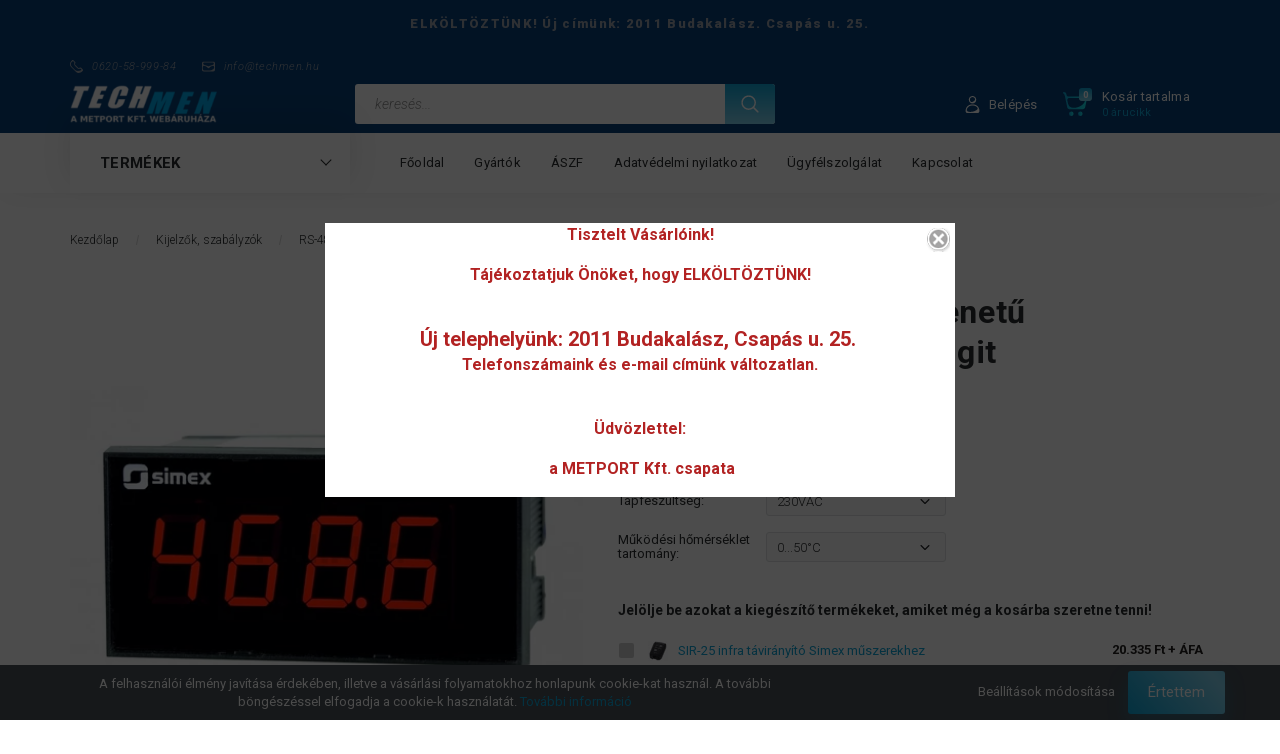

--- FILE ---
content_type: text/html; charset=UTF-8
request_url: https://www.techmen.hu/swe_94_s_586
body_size: 26892
content:
<!DOCTYPE html>
<!--[if lt IE 7]>      <html class="no-js lt-ie10 lt-ie9 lt-ie8 lt-ie7" lang="hu" dir="ltr"> <![endif]-->
<!--[if IE 7]>         <html class="no-js lt-ie10 lt-ie9 lt-ie8" lang="hu" dir="ltr"> <![endif]-->
<!--[if IE 8]>         <html class="no-js lt-ie10 lt-ie9" lang="hu" dir="ltr"> <![endif]-->
<!--[if IE 9]>         <html class="no-js lt-ie10" lang="hu" dir="ltr"> <![endif]-->
<!--[if gt IE 10]><!--> <html class="no-js" lang="hu" dir="ltr"> <!--<![endif]-->
<head>
    <title>Simex SWE-94-S Soros bemenetű másodkijelző 20mm digit (300059)</title>
    <meta charset="utf-8">
    <meta name="keywords" content="SWE-94-S Soros bemenetű másodkijelző 20mm digit">
    <meta name="description" content="SWE-94-S Soros bemenetű másodkijelző 20mm digit (36.935 Ft-os áron) a TechMen webáruház RS-485 bemenetű kategóriájában.">
    <meta name="robots" content="index, follow">
    <link rel="image_src" href="https://measuretechkft.cdn.shoprenter.hu/custom/measuretechkft/image/data/product/swe-94-s.jpg.webp?lastmod=1719398292.1482238360">
    <meta property="og:title" content="SWE-94-S Soros bemenetű másodkijelző 20mm digit" />
    <meta property="og:type" content="product" />
    <meta property="og:url" content="https://www.techmen.hu/swe_94_s_586" />
    <meta property="og:image" content="https://measuretechkft.cdn.shoprenter.hu/custom/measuretechkft/image/cache/w955h500/product/swe-94-s.jpg.webp?lastmod=1719398292.1482238360" />
    <meta property="og:description" content="- Az RS-485 vonalon keresztül kapott adatok megjelenítése- 4db 20mm magas digites kijelző- Programozható az S-config ingyenesen letölthető programmal mely a lenti linken megtalálható és SIR-25 infra távirányítóval- Master/Slave..." />
    <link href="https://measuretechkft.cdn.shoprenter.hu/custom/measuretechkft/image/data/spots/favicon.jpg?lastmod=1471528055.1482238360" rel="icon" />
    <link href="https://measuretechkft.cdn.shoprenter.hu/custom/measuretechkft/image/data/spots/favicon.jpg?lastmod=1471528055.1482238360" rel="apple-touch-icon" />
    <base href="https://www.techmen.hu:443" />

    <meta name="viewport" content="width=device-width, initial-scale=1">
            <link href="https://www.techmen.hu/swe_94_s_586" rel="canonical">
    
        <link rel="preconnect" href="https://fonts.googleapis.com">
    <link rel="preconnect" href="https://fonts.gstatic.com" crossorigin>
    <link href="https://fonts.googleapis.com/css2?family=Roboto:ital,wght@0,100;0,300;0,400;0,500;0,700;0,900;1,100;1,300;1,400;1,500;1,700;1,900&display=swap" rel="stylesheet">
        
            
            <link rel="stylesheet" href="https://measuretechkft.cdn.shoprenter.hu/web/compiled/css/fancybox2.css?v=1769602146" media="screen">
            <link rel="stylesheet" href="https://measuretechkft.cdn.shoprenter.hu/catalog/view/javascript/auroraoverlay/overlay.css?v=1707992185" media="screen">
            <link rel="stylesheet" href="https://measuretechkft.cdn.shoprenter.hu/custom/measuretechkft/catalog/view/theme/losangeles_global/style/1748521539.1564655270.1738750162.1738657829.css?v=null.1482238360" media="screen">
        <script>
        window.nonProductQuality = 80;
    </script>
    <script src="//ajax.googleapis.com/ajax/libs/jquery/1.10.2/jquery.min.js"></script>
    <script>window.jQuery || document.write('<script src="https://measuretechkft.cdn.shoprenter.hu/catalog/view/javascript/jquery/jquery-1.10.2.min.js?v=1484139539"><\/script>')</script>
            
    
            
    
    <!-- Header JavaScript codes -->
            <script src="https://measuretechkft.cdn.shoprenter.hu/web/compiled/js/countdown.js?v=1769602145"></script>
                    <script src="https://measuretechkft.cdn.shoprenter.hu/web/compiled/js/legacy_newsletter.js?v=1769602145"></script>
                    <script src="https://measuretechkft.cdn.shoprenter.hu/catalog/view/javascript/auroraoverlay/overlay.min.js?v=1755178250"></script>
                    <script src="https://measuretechkft.cdn.shoprenter.hu/web/compiled/js/base.js?v=1769602145"></script>
                    <script src="https://measuretechkft.cdn.shoprenter.hu/web/compiled/js/fancybox2.js?v=1769602145"></script>
                    <script src="https://measuretechkft.cdn.shoprenter.hu/web/compiled/js/before_starter2_head.js?v=1769602145"></script>
                    <script src="https://measuretechkft.cdn.shoprenter.hu/web/compiled/js/before_starter2_productpage.js?v=1769602145"></script>
                    <script src="https://measuretechkft.cdn.shoprenter.hu/web/compiled/js/nanobar.js?v=1769602145"></script>
                    <script src="https://measuretechkft.cdn.shoprenter.hu/web/compiled/js/before_starter.js?v=1769602145"></script>
                    <!-- Header jQuery onLoad scripts -->
    <script>
        window.countdownFormat = '%D:%H:%M:%S';
        //<![CDATA[
        var BASEURL = 'https://www.techmen.hu';
Currency = {"symbol_left":"","symbol_right":" Ft","decimal_place":0,"decimal_point":",","thousand_point":".","currency":"HUF","value":1};
var auroraOverlayControlId = '144f8dfd3c0ce4b3eb41a5df42d457f3';
var ShopRenter = ShopRenter || {}; ShopRenter.product = {"id":586,"sku":"300059","currency":"HUF","unitName":"db","price":36935,"name":"SWE-94-S Soros bemenet\u0171 m\u00e1sodkijelz\u0151 20mm digit","brand":"Simex","currentVariant":[],"parent":{"id":586,"sku":"300059","unitName":"db","price":36935,"name":"SWE-94-S Soros bemenet\u0171 m\u00e1sodkijelz\u0151 20mm digit"}};

        $(document).ready(function(){
        // DOM ready
            
                $('.fancybox').fancybox({
                    maxWidth: 820,
                    maxHeight: 650,
                    afterLoad: function(){
                        wrapCSS = $(this.element).data('fancybox-wrapcss');
                        if(wrapCSS){
                            $('.fancybox-wrap').addClass(wrapCSS);
                        }
                    },
                    helpers: {
                        thumbs: {
                            width: 50,
                            height: 50
                        }
                    }
                });
                $('.fancybox-inline').fancybox({
                    maxWidth: 820,
                    maxHeight: 650,
                    type:'inline'
                });
                

        // /DOM ready
        });
        $(window).load(function(){
        // OnLoad
            new WishlistHandler('wishlist-add','');

        // /OnLoad
        });
        //]]>
    </script>
    
        <script src="https://measuretechkft.cdn.shoprenter.hu/web/compiled/js/vue/manifest.bundle.js?v=1769602142"></script>
<script>
    var ShopRenter = ShopRenter || {};
    ShopRenter.onCartUpdate = function (callable) {
        document.addEventListener('cartChanged', callable)
    };
    ShopRenter.onItemAdd = function (callable) {
        document.addEventListener('AddToCart', callable)
    };
    ShopRenter.onItemDelete = function (callable) {
        document.addEventListener('deleteCart', callable)
    };
    ShopRenter.onSearchResultViewed = function (callable) {
        document.addEventListener('AuroraSearchResultViewed', callable)
    };
    ShopRenter.onSubscribedForNewsletter = function (callable) {
        document.addEventListener('AuroraSubscribedForNewsletter', callable)
    };
    ShopRenter.onCheckoutInitiated = function (callable) {
        document.addEventListener('AuroraCheckoutInitiated', callable)
    };
    ShopRenter.onCheckoutShippingInfoAdded = function (callable) {
        document.addEventListener('AuroraCheckoutShippingInfoAdded', callable)
    };
    ShopRenter.onCheckoutPaymentInfoAdded = function (callable) {
        document.addEventListener('AuroraCheckoutPaymentInfoAdded', callable)
    };
    ShopRenter.onCheckoutOrderConfirmed = function (callable) {
        document.addEventListener('AuroraCheckoutOrderConfirmed', callable)
    };
    ShopRenter.onCheckoutOrderPaid = function (callable) {
        document.addEventListener('AuroraOrderPaid', callable)
    };
    ShopRenter.onCheckoutOrderPaidUnsuccessful = function (callable) {
        document.addEventListener('AuroraOrderPaidUnsuccessful', callable)
    };
    ShopRenter.onProductPageViewed = function (callable) {
        document.addEventListener('AuroraProductPageViewed', callable)
    };
    ShopRenter.onMarketingConsentChanged = function (callable) {
        document.addEventListener('AuroraMarketingConsentChanged', callable)
    };
    ShopRenter.onCustomerRegistered = function (callable) {
        document.addEventListener('AuroraCustomerRegistered', callable)
    };
    ShopRenter.onCustomerLoggedIn = function (callable) {
        document.addEventListener('AuroraCustomerLoggedIn', callable)
    };
    ShopRenter.onCustomerUpdated = function (callable) {
        document.addEventListener('AuroraCustomerUpdated', callable)
    };
    ShopRenter.onCartPageViewed = function (callable) {
        document.addEventListener('AuroraCartPageViewed', callable)
    };
    ShopRenter.customer = {"userId":0,"userClientIP":"3.16.203.117","userGroupId":8,"customerGroupTaxMode":"net","customerGroupPriceMode":"net_tax_gross","email":"","phoneNumber":"","name":{"firstName":"","lastName":""}};
    ShopRenter.theme = {"name":"losangeles_global","family":"losangeles","parent":"bootstrap"};
    ShopRenter.shop = {"name":"measuretechkft","locale":"hu","currency":{"code":"HUF","rate":1},"domain":"measuretechkft.myshoprenter.hu"};
    ShopRenter.page = {"route":"product\/product","queryString":"swe_94_s_586"};

    ShopRenter.formSubmit = function (form, callback) {
        callback();
    };

    let loadedAsyncScriptCount = 0;
    function asyncScriptLoaded(position) {
        loadedAsyncScriptCount++;
        if (position === 'body') {
            if (document.querySelectorAll('.async-script-tag').length === loadedAsyncScriptCount) {
                if (/complete|interactive|loaded/.test(document.readyState)) {
                    document.dispatchEvent(new CustomEvent('asyncScriptsLoaded', {}));
                } else {
                    document.addEventListener('DOMContentLoaded', () => {
                        document.dispatchEvent(new CustomEvent('asyncScriptsLoaded', {}));
                    });
                }
            }
        }
    }
</script>

            <script type="text/javascript" async class="async-script-tag" onload="asyncScriptLoaded('header')" src="https://widget.molin.ai/shop-ai.js?w=igxsd7rm"></script>
    
                    <script type="text/javascript" src="https://measuretechkft.cdn.shoprenter.hu/web/compiled/js/vue/customerEventDispatcher.bundle.js?v=1769602142"></script>




    
    
                
            
            <script>window.dataLayer=window.dataLayer||[];function gtag(){dataLayer.push(arguments)};var ShopRenter=ShopRenter||{};ShopRenter.config=ShopRenter.config||{};ShopRenter.config.googleConsentModeDefaultValue="denied";</script>                        <script type="text/javascript" src="https://measuretechkft.cdn.shoprenter.hu/web/compiled/js/vue/googleConsentMode.bundle.js?v=1769602142"></script>

            
            <!-- Google Tag Manager -->
<script>(function(w,d,s,l,i){w[l]=w[l]||[];w[l].push({'gtm.start':
new Date().getTime(),event:'gtm.js'});var f=d.getElementsByTagName(s)[0],
j=d.createElement(s),dl=l!='dataLayer'?'&l='+l:'';j.async=true;j.src=
'https://www.googletagmanager.com/gtm.js?id='+i+dl;f.parentNode.insertBefore(j,f);
})(window,document,'script','dataLayer','GTM-N7KB23J');</script>
<!-- End Google Tag Manager -->
            
            
                <!--Global site tag(gtag.js)--><script async src="https://www.googletagmanager.com/gtag/js?id=AW-973511952"></script><script>window.dataLayer=window.dataLayer||[];function gtag(){dataLayer.push(arguments);}
gtag('js',new Date());gtag('config','AW-973511952',{"allow_enhanced_conversions":true});</script>    
    
</head>

<body id="body" class="bootstrap-body page-body flypage_body body-pathway-inside desktop-device-body body-pathway-inside losangeles_global-body" role="document">
            <!-- Google Tag Manager (noscript) -->
<noscript><iframe src="https://www.googletagmanager.com/ns.html?id=GTM-N7KB23J"
height="0" width="0" style="display:none;visibility:hidden"></iframe></noscript>
<!-- End Google Tag Manager (noscript) -->
    
<div id="fb-root"></div>
<script>(function (d, s, id) {
        var js, fjs = d.getElementsByTagName(s)[0];
        if (d.getElementById(id)) return;
        js = d.createElement(s);
        js.id = id;
        js.src = "//connect.facebook.net/hu_HU/sdk/xfbml.customerchat.js#xfbml=1&version=v2.12&autoLogAppEvents=1";
        fjs.parentNode.insertBefore(js, fjs);
    }(document, "script", "facebook-jssdk"));
</script>



            

<!-- cached -->    <div id="first-login-nanobar-button">
    <img src="https://measuretechkft.cdn.shoprenter.hu/catalog/view/theme/default/image/cog-settings-grey.svg?v=null.1482238360" class="sr-cog" alt="" width="24" height="24"/>
</div>
<div id="firstLogNanobar" class="Fixed aurora-nanobar aurora-nanobar-firstlogin">
    <div class="aurora-nanobar-container">
        <span id="nanoTextCookies" class="aurora-nanobar-text"
              style="font-size: px;"><span class="aurora-nanobar-text" id="nanoTextCookies" style="font-size: px;">A felhasználói élmény javítása érdekében, illetve a vásárlási folyamatokhoz honlapunk cookie-kat használ. A további böngészéssel elfogadja a cookie-k használatát. 
  <a href="https://www.techmen.hu/adatvedelmi_nyilatkozat_3" onclick="window.open(this.href, '', 'resizable=no,status=no,location=no,toolbar=no,menubar=no,fullscreen=no,scrollbars=no,dependent=no,width=800,height=500'); return false;">További információ</a></span>
        </span>
        <div class="aurora-nanobar-buttons-wrapper nanobar-buttons">
            <a id ="aurora-nanobar-settings-button" href="">
                <span>Beállítások módosítása</span>
            </a>
            <a id="auroraNanobarCloseCookies" href="" class="button btn btn-primary aurora-nanobar-btn" data-button-save-text="Beállítások mentése">
                <span>Értettem</span>
            </a>
        </div>
        <div class="aurora-nanobar-cookies" style="display: none;">
            <div class="form-group">
                <label><input type="checkbox" name="required_cookies" id="required-cookies" disabled="disabled" checked="checked" /> Szükséges cookie-k</label>
                <div class="cookies-help-text">
                    Ezek a cookie-k segítenek abban, hogy a webáruház használható és működőképes legyen.
                </div>
            </div>
            <div class="form-group">
                <label>
                    <input type="checkbox" name="marketing_cookies" id="marketing-cookies"
                             checked />
                    Marketing cookie-k
                </label>
                <div class="cookies-help-text">
                    Ezeket a cookie-k segítenek abban, hogy az Ön érdeklődési körének megfelelő reklámokat és termékeket jelenítsük meg a webáruházban.
                </div>
            </div>
        </div>
    </div>
</div>

<script>

    (function ($) {
        $(document).ready(function () {
            new AuroraNanobar.FirstLogNanobarCheckbox(jQuery('#firstLogNanobar'), 'bottom');
        });
    })(jQuery);

</script>
<!-- /cached -->

    
                <!-- cached -->




        







    
    
<link media="screen and (max-width: 992px)" rel="stylesheet" href="https://measuretechkft.cdn.shoprenter.hu/catalog/view/javascript/jquery/jquery-mmenu/dist/css/jquery.mmenu.all.css?v=1484139539">
<script src="https://cdnjs.cloudflare.com/ajax/libs/jQuery.mmenu/7.0.0/jquery.mmenu.all.js"></script>
<script src="https://cdnjs.cloudflare.com/ajax/libs/jQuery.mmenu/7.0.0/addons/counters/jquery.mmenu.counters.js"></script>

<link rel="stylesheet" href="https://cdnjs.cloudflare.com/ajax/libs/jQuery.mmenu/7.0.0/jquery.mmenu.css" />
<link rel="stylesheet" href="https://cdnjs.cloudflare.com/ajax/libs/jQuery.mmenu/7.0.0/addons/counters/jquery.mmenu.counters.css" />
<link rel="stylesheet" href="https://cdnjs.cloudflare.com/ajax/libs/jQuery.mmenu/7.0.0/extensions/effects/jquery.mmenu.effects.css" />
<link rel="stylesheet" href="https://cdnjs.cloudflare.com/ajax/libs/jQuery.mmenu/7.0.0/extensions/borderstyle/jquery.mmenu.borderstyle.css" />
<link rel="stylesheet" href="https://cdnjs.cloudflare.com/ajax/libs/jQuery.mmenu/7.0.0/extensions/positioning/jquery.mmenu.positioning.css" />

<script src="https://measuretechkft.cdn.shoprenter.hu/catalog/view/javascript/jquery/product_count_in_cart.js?v=1530610005"></script>

<script>
    $(document).ready(function(){var $mmenu=$('#menu-nav').mmenu({navbar:{title:'Menü',add:'Menü'},extensions:["left","border-full","fx-panels-slide-100","fx-menu-slide","fx-listitems-slide"],counters:true});var $hamburgerIcon=$("#hamburger-icon");var menuAPI=$mmenu.data("mmenu");$hamburgerIcon.on("click",function(){menuAPI.open();});menuAPI.bind("open:finish",function(){setTimeout(function(){$hamburgerIcon.addClass("is-active");},100);});menuAPI.bind("close:finish",function(){setTimeout(function(){$hamburgerIcon.removeClass("is-active");},100);});function setLanguagesMobile(type){$('.'+type+'-change-mobile').click(function(e){e.preventDefault();$('#'+type+'_value_mobile').attr('value',$(this).data('value'));$('#mobile_'+type+'_form').submit();});}
setLanguagesMobile('language');setLanguagesMobile('currency');});</script>

<form action="index.php" method="post" enctype="multipart/form-data" id="mobile_currency_form">
    <input id="currency_value_mobile" type="hidden" value="" name="currency_id"/>
</form>

<form action="index.php" method="post" enctype="multipart/form-data" id="mobile_language_form">
    <input id="language_value_mobile" type="hidden" value="" name="language_code"/>
</form>


<div id="menu-nav">
    <ul>
                                        <li class="mm-title mm-group-title"><span><i class="sr-icon-list"></i> Menüpontok</span></li>
    
                            <li class="informations-mobile-menu-item">
                <a href="https://www.techmen.hu/aszf_24" target="_self">ÁSZF</a>
                            </li>
                    <li class="informations-mobile-menu-item">
                <a href="https://www.techmen.hu/adatvedelmi_nyilatkozat_3" target="_self">Adatvédelmi nyilatkozat</a>
                            </li>
                    <li class="informations-mobile-menu-item">
                <a href="https://www.techmen.hu/rolunk_4" target="_self">Ügyfélszolgálat</a>
                            </li>
                    <li class="informations-mobile-menu-item">
                <a href="https://www.techmen.hu/index.php?route=information/contact" target="_self">Kapcsolat</a>
                            </li>
                    <li class="informations-mobile-menu-item">
                <a href="https://www.techmen.hu/index.php?route=information/sitemap" target="_self">Oldaltérkép</a>
                            </li>
            
        
        
                            <li class="mm-title mm-group-title"><span><i class="sr-icon-user"></i> Belépés és Regisztráció</span></li>
            <li class="customer-mobile-menu-item">
                <a href="index.php?route=account/login">Belépés</a>
            </li>
            <li class="customer-mobile-menu-item">
                <a href="index.php?route=account/create">Regisztráció</a>
            </li>
            

                        <li class="mm-title mm-group-title"><span><i class="sr-icon-tags"></i> Kategóriák</span></li>
    
    <li>
    <a href="https://www.techmen.hu/aramlasm_65">            <div class="category-list-link-text">Áramlásmérés - folyadék</div>
        </a>
            <ul><li>
    <a href="https://www.techmen.hu/aramlasm_65/indukcios">            Indukciós
        </a>
            <ul><li>
    <a href="https://www.techmen.hu/aramlasm_65/indukcios/badgermeter_99">            Badger Meter
        </a>
    </li><li>
    <a href="https://www.techmen.hu/aramlasm_65/indukcios/comac_cal_283">            Comac Cal
        </a>
    </li></ul>
    </li><li>
    <a href="https://www.techmen.hu/aramlasm_65/ultrahangos_66">            Ultrahangos
        </a>
            <ul><li>
    <a href="https://www.techmen.hu/aramlasm_65/ultrahangos_66/mobil_aramlasmerok_93">            Mobil
        </a>
    </li><li>
    <a href="https://www.techmen.hu/aramlasm_65/ultrahangos_66/mobil_uh_aramlasmerok_91">            Felcsatolható
        </a>
    </li><li>
    <a href="https://www.techmen.hu/aramlasm_65/ultrahangos_66/homennyisegmerok">            Hőmennyiségmérő
        </a>
    </li><li>
    <a href="https://www.techmen.hu/aramlasm_65/ultrahangos_66/szondak_and_tartozekok_192">            Szondák és tartozékok
        </a>
    </li></ul>
    </li><li>
    <a href="https://www.techmen.hu/aramlasm_65/turbinas_101">            Kis térfogatáram
        </a>
    </li><li>
    <a href="https://www.techmen.hu/aramlasm_65/proba1_97">            Vízmérők
        </a>
    </li><li>
    <a href="https://www.techmen.hu/aramlasm_65/impelleres_102">            Impelleres
        </a>
    </li><li>
    <a href="https://www.techmen.hu/aramlasm_65/proba1_98">            Rotaméter, kémlelőcső
        </a>
            <ul><li>
    <a href="https://www.techmen.hu/aramlasm_65/proba1_98/rotameter_200">            Rotaméter
        </a>
    </li><li>
    <a href="https://www.techmen.hu/aramlasm_65/proba1_98/aramlas_indikator_285">            Áramlás indikátor
        </a>
    </li></ul>
    </li><li>
    <a href="https://www.techmen.hu/aramlasm_65/ovalkerekes_103">            Oválkerekes
        </a>
            <ul><li>
    <a href="https://www.techmen.hu/aramlasm_65/ovalkerekes_103/ipari_ovalkerekes_195">            Ipari oválkerekes
        </a>
    </li><li>
    <a href="https://www.techmen.hu/aramlasm_65/ovalkerekes_103/meropisztolyok_325">            Mérőpisztolyok
        </a>
    </li><li>
    <a href="https://www.techmen.hu/aramlasm_65/ovalkerekes_103/egyszeru_ovalkerekes_194">            Sztenderd oválkerekes
        </a>
    </li><li>
    <a href="https://www.techmen.hu/aramlasm_65/ovalkerekes_103/ovalkerekes_elszamolasi_meresre_197">            Oválkerekes elszámolási mérésre
        </a>
    </li></ul>
    </li><li>
    <a href="https://www.techmen.hu/aramlasm_65/meropisztoly_196">            Adagolók és mérőpisztolyok
        </a>
            <ul><li>
    <a href="https://www.techmen.hu/aramlasm_65/meropisztoly_196/adagolo_meropisztoly_199">            Adagoló mérőpisztoly
        </a>
    </li><li>
    <a href="https://www.techmen.hu/aramlasm_65/meropisztoly_196/meropisztolyok_281">            Mérőpisztolyok
        </a>
    </li></ul>
    </li><li>
    <a href="https://www.techmen.hu/aramlasm_65/rcdl_104">            RCDL mechanikus mérő
        </a>
    </li><li>
    <a href="https://www.techmen.hu/aramlasm_65/uzemanyag_105">            Üzemanyag
        </a>
    </li><li>
    <a href="https://www.techmen.hu/aramlasm_65/aramlaskapcsolok_284">            Áramláskapcsolók
        </a>
    </li><li>
    <a href="https://www.techmen.hu/aramlasm_65/tuzcsapmero">            Tűzcsapmérő
        </a>
    </li><li>
    <a href="https://www.techmen.hu/aramlasm_65/aramlaskijelzo_and_adagolo_255">            Áramláskijelző és adagoló
        </a>
    </li></ul>
    </li><li>
    <a href="https://www.techmen.hu/aramlasmeres_levego_gaz_286">            <div class="category-list-link-text">Áramlásmérés levegő (gáz)</div>
        </a>
            <ul><li>
    <a href="https://www.techmen.hu/aramlasmeres_levego_gaz_286/rotameter_287">            Rotaméter
        </a>
    </li><li>
    <a href="https://www.techmen.hu/aramlasmeres_levego_gaz_286/aramlasjelzo_-_kemlleo_uveg_308">            Áramlásjelző - kémlelő üveg
        </a>
    </li></ul>
    </li><li>
    <a href="https://www.techmen.hu/szilard_aramlasmeres_129">            <div class="category-list-link-text">Áramlásmérés - szilárd és ömlesztett</div>
        </a>
    </li><li>
    <a href="https://www.techmen.hu/folyadek_szintmeres_128">            <div class="category-list-link-text">Szintmérés - folyadék</div>
        </a>
            <ul><li>
    <a href="https://www.techmen.hu/folyadek_szintmeres_128/szinttavadok_180">            Szinttávadók
        </a>
            <ul><li>
    <a href="https://www.techmen.hu/folyadek_szintmeres_128/szinttavadok_180/ultrahangos_szinttavadok_181">            Ultrahangos szinttávadók
        </a>
    </li><li>
    <a href="https://www.techmen.hu/folyadek_szintmeres_128/szinttavadok_180/mikrohullamu_foly_szinttavadok_183">            Mikrohullámú folyadék szinttávadók
        </a>
    </li><li>
    <a href="https://www.techmen.hu/folyadek_szintmeres_128/szinttavadok_180/hidrosztatikus_szinttavadok_189">            Hidrosztatikus és piezorezisztív szinttávadók
        </a>
    </li></ul>
    </li><li>
    <a href="https://www.techmen.hu/folyadek_szintmeres_128/szintkapcsolok_162">            Szintkapcsolók
        </a>
            <ul><li>
    <a href="https://www.techmen.hu/folyadek_szintmeres_128/szintkapcsolok_162/konduktiv_163">            Konduktív
        </a>
    </li><li>
    <a href="https://www.techmen.hu/folyadek_szintmeres_128/szintkapcsolok_162/uszokapcsolo_188">            Úszókapcsoló
        </a>
    </li><li>
    <a href="https://www.techmen.hu/folyadek_szintmeres_128/szintkapcsolok_162/rezgovilla_folyadekra_190">            Rezgővilla folyadékra
        </a>
    </li></ul>
    </li></ul>
    </li><li>
    <a href="https://www.techmen.hu/szintmeres_szilard_omlesztett_130">            <div class="category-list-link-text">Szintmérés - szilárd és ömlesztett</div>
        </a>
            <ul><li>
    <a href="https://www.techmen.hu/szintmeres_szilard_omlesztett_130/mikrohullamu_szinttavadok_porokra_184">            Mikrohullámú szinttávadók porokra
        </a>
    </li><li>
    <a href="https://www.techmen.hu/szintmeres_szilard_omlesztett_130/szintkapcsolas_233">            Szintkapcsolás
        </a>
    </li></ul>
    </li><li>
    <a href="https://www.techmen.hu/nyomasmeres_132">            <div class="category-list-link-text">Nyomásmérés</div>
        </a>
            <ul><li>
    <a href="https://www.techmen.hu/nyomasmeres_132/nyomas_tavado_-_keller_300">            Nyomás távadó - Keller
        </a>
            <ul><li>
    <a href="https://www.techmen.hu/nyomasmeres_132/nyomas_tavado_-_keller_300/abszolut_nyomas_318">            Abszolút nyomás
        </a>
    </li><li>
    <a href="https://www.techmen.hu/nyomasmeres_132/nyomas_tavado_-_keller_300/differencial_nyomas_322">            Differenciál nyomás
        </a>
    </li><li>
    <a href="https://www.techmen.hu/nyomasmeres_132/nyomas_tavado_-_keller_300/relativ_nyomas_319">            Relatív nyomás
        </a>
    </li><li>
    <a href="https://www.techmen.hu/nyomasmeres_132/nyomas_tavado_-_keller_300/vakuum_320">            Vakuum
        </a>
    </li></ul>
    </li><li>
    <a href="https://www.techmen.hu/nyomasmeres_132/nyomas_tavado_-_wt_sensor_301">            Nyomás távadó
        </a>
    </li><li>
    <a href="https://www.techmen.hu/nyomasmeres_132/keller_digitalis_manometer_298">            Digitális manométer - Keller
        </a>
    </li><li>
    <a href="https://www.techmen.hu/nyomasmeres_132/digitalis_manometer_-_wt_sensor_299">             Digitális manométer
        </a>
    </li><li>
    <a href="https://www.techmen.hu/nyomasmeres_132/nyomaskapcsolok_-_kijelzos_302">            Nyomáskapcsolók
        </a>
    </li></ul>
    </li><li>
    <a href="https://www.techmen.hu/homerseklet_meres_123">            <div class="category-list-link-text">Hőmérséklet</div>
        </a>
            <ul><li>
    <a href="https://www.techmen.hu/homerseklet_meres_123/kijezok_and_szabalyzok_252">            Kijezők és szabályzók
        </a>
    </li><li>
    <a href="https://www.techmen.hu/homerseklet_meres_123/homerok_124">            Hőmérők
        </a>
    </li><li>
    <a href="https://www.techmen.hu/homerseklet_meres_123/homerseklet_szabalyzok_125">            PID szabályzók
        </a>
    </li><li>
    <a href="https://www.techmen.hu/homerseklet_meres_123/kijelzok___kimenet_nelkul_226">            Kijelzők - relé kimenet nélkül
        </a>
    </li><li>
    <a href="https://www.techmen.hu/homerseklet_meres_123/atalakitok_159">            Távadók és átalakítók
        </a>
    </li><li>
    <a href="https://www.techmen.hu/homerseklet_meres_123/hutohazi_ho_es_paratartalom_ellenorzo_rendszer_276">            Hűtőházi hő és páratartalom ellenőrző rendszer
        </a>
    </li><li>
    <a href="https://www.techmen.hu/homerseklet_meres_123/nagyaramu_szabalyzok_206">            Nagyáramú szabályzók
        </a>
    </li></ul>
    </li><li>
    <a href="https://www.techmen.hu/para_es_nedvessegtartalom_137">            <div class="category-list-link-text">Pára és nedvességtartalom</div>
        </a>
            <ul><li>
    <a href="https://www.techmen.hu/para_es_nedvessegtartalom_137/levego_213">            Levegő
        </a>
    </li><li>
    <a href="https://www.techmen.hu/para_es_nedvessegtartalom_137/omlesztett_szilard_anyagok_138">            Szilárd és ömlesztett anyagok
        </a>
    </li></ul>
    </li><li>
    <a href="https://www.techmen.hu/kijelzok_110">            <div class="category-list-link-text">Kijelzők, szabályzók</div>
        </a>
            <ul><li>
    <a href="https://www.techmen.hu/kijelzok_110/sztenderd_219">            Sztenderd kijelzők és szabályzók
        </a>
    </li><li>
    <a href="https://www.techmen.hu/kijelzok_110/nagy_digit_25mm_215">            Nagy digit (25mm+)
        </a>
    </li><li>
    <a href="https://www.techmen.hu/kijelzok_110/ora_111">            Óra
        </a>
    </li><li>
    <a href="https://www.techmen.hu/kijelzok_110/kijelzo_bargraffal_216">            Kijelző bárgráffal
        </a>
    </li><li>
    <a href="https://www.techmen.hu/kijelzok_110/rs_485_bemenetu_112">            RS-485 bemenetű
        </a>
    </li><li>
    <a href="https://www.techmen.hu/kijelzok_110/tobb_bemenettel_217">            Több bemenettel
        </a>
    </li><li>
    <a href="https://www.techmen.hu/kijelzok_110/adatrogzitovel_218">            Adatrögzítővel
        </a>
    </li></ul>
    </li><li>
    <a href="https://www.techmen.hu/meres_adatgyujtes_133">            <div class="category-list-link-text">Mérés adatgyűjtés</div>
        </a>
            <ul><li>
    <a href="https://www.techmen.hu/meres_adatgyujtes_133/onallo_regisztralok_234">            Önálló regisztrálók
        </a>
    </li><li>
    <a href="https://www.techmen.hu/meres_adatgyujtes_133/szamitogepes_regisztralok_235">            Számítógépes regisztrálók
        </a>
    </li></ul>
    </li><li>
    <a href="https://www.techmen.hu/analog_aram_fesz_114">            <div class="category-list-link-text">Konverterek, leválasztók</div>
        </a>
            <ul><li>
    <a href="https://www.techmen.hu/analog_aram_fesz_114/atalakitok_116">            Átalakítók
        </a>
    </li><li>
    <a href="https://www.techmen.hu/analog_aram_fesz_114/levalasztok_117">            Leválasztók
        </a>
    </li></ul>
    </li><li>
    <a href="https://www.techmen.hu/impulzus_frekvencia_118">            <div class="category-list-link-text">Impulzus és Frekvencia</div>
        </a>
            <ul><li>
    <a href="https://www.techmen.hu/impulzus_frekvencia_118/aramlaskijelzo_adagolo_119">            Áramláskijelző és adagoló
        </a>
    </li><li>
    <a href="https://www.techmen.hu/impulzus_frekvencia_118/szamlalo_121">            Számláló
        </a>
    </li><li>
    <a href="https://www.techmen.hu/impulzus_frekvencia_118/uzemora_szamlalo_120">            Üzemóra számláló
        </a>
    </li><li>
    <a href="https://www.techmen.hu/impulzus_frekvencia_118/tahometer_122">            Tachométer
        </a>
    </li></ul>
    </li><li>
    <a href="https://www.techmen.hu/vezerlo_kimenetek_223">            <div class="category-list-link-text">Vezérlő kimenetek</div>
        </a>
            <ul><li>
    <a href="https://www.techmen.hu/vezerlo_kimenetek_223/digitalis_kimenetek_224">            Digitális kimenetek
        </a>
    </li></ul>
    </li><li>
    <a href="https://www.techmen.hu/230_400vac_halozat_164">            <div class="category-list-link-text">230-400VAC hálózat</div>
        </a>
            <ul><li>
    <a href="https://www.techmen.hu/230_400vac_halozat_164/analizatorok_274">            Analizátorok
        </a>
    </li><li>
    <a href="https://www.techmen.hu/230_400vac_halozat_164/kijelzok_and_szabalyzok_273">            Kijelzők, mérők és szabályzók
        </a>
    </li><li>
    <a href="https://www.techmen.hu/230_400vac_halozat_164/nagyaramu_szabalyzok_205">            Nagyáramú szabályzók
        </a>
    </li><li>
    <a href="https://www.techmen.hu/230_400vac_halozat_164/rogowski_coil_315">            Rogowski Coil
        </a>
    </li><li>
    <a href="https://www.techmen.hu/230_400vac_halozat_164/tavadok_264">            Távadók
        </a>
            <ul><li>
    <a href="https://www.techmen.hu/230_400vac_halozat_164/tavadok_264/atalakitok_265">            Átalakítók
        </a>
    </li></ul>
    </li><li>
    <a href="https://www.techmen.hu/230_400vac_halozat_164/aramvaltok_221">            Áramváltók
        </a>
            <ul><li>
    <a href="https://www.techmen.hu/230_400vac_halozat_164/aramvaltok_221/1_es_pontossagi_osztalyu_aramvaltok_229">            1-es pontossági osztályú áramváltók
        </a>
    </li><li>
    <a href="https://www.techmen.hu/230_400vac_halozat_164/aramvaltok_221/szetnyithato_aramvaltok_231">            Szétnyitható áramváltók
        </a>
    </li><li>
    <a href="https://www.techmen.hu/230_400vac_halozat_164/aramvaltok_221/05_pontossagi_osztalyu_aramvaltok_228">            0,5 pontossági osztályú áramváltók
        </a>
    </li><li>
    <a href="https://www.techmen.hu/230_400vac_halozat_164/aramvaltok_221/02_pontossagi_osztalyu_aramvaltok_227">            0,2 pontossági osztályú áramváltók
        </a>
    </li></ul>
    </li></ul>
    </li><li>
    <a href="https://www.techmen.hu/feszultseg_merese_267">            <div class="category-list-link-text">DC áram és feszültség mérés</div>
        </a>
            <ul><li>
    <a href="https://www.techmen.hu/feszultseg_merese_267/dc_kijelzok_306">            DC kijelzők
        </a>
    </li><li>
    <a href="https://www.techmen.hu/feszultseg_merese_267/dc_tavadok_307">            DC távadók
        </a>
    </li><li>
    <a href="https://www.techmen.hu/feszultseg_merese_267/sontok_232">            Söntök
        </a>
    </li></ul>
    </li><li>
    <a href="https://www.techmen.hu/kommunikacio_157">            <div class="category-list-link-text">Kommunikáció</div>
        </a>
            <ul><li>
    <a href="https://www.techmen.hu/kommunikacio_157/remote_io_328">            REMOTE IO
        </a>
    </li><li>
    <a href="https://www.techmen.hu/kommunikacio_157/rs_485_konverterek_158">            RS-485 konverterek
        </a>
    </li><li>
    <a href="https://www.techmen.hu/kommunikacio_157/radio_link_rs_485232_207">            Rádió link - RS-485 és RS-232
        </a>
    </li></ul>
    </li><li>
    <a href="https://www.techmen.hu/idozitok_and_adagolok_259">            <div class="category-list-link-text">Időzítők és adagolók</div>
        </a>
            <ul><li>
    <a href="https://www.techmen.hu/idozitok_and_adagolok_259/adagolok_260">            Adagolók
        </a>
    </li><li>
    <a href="https://www.techmen.hu/idozitok_and_adagolok_259/idozitok_261">            Időzítők
        </a>
    </li></ul>
    </li><li>
    <a href="https://www.techmen.hu/elmozdulas_meres_160">            <div class="category-list-link-text">Helyzetérzékelés</div>
        </a>
            <ul><li>
    <a href="https://www.techmen.hu/elmozdulas_meres_160/inclinometer_161">            Inclinométer
        </a>
    </li><li>
    <a href="https://www.techmen.hu/elmozdulas_meres_160/infrasorompo_280">            Infrasorompó
        </a>
    </li><li>
    <a href="https://www.techmen.hu/elmozdulas_meres_160/tavolsagmeres_182">            Távolságmérés
        </a>
    </li><li>
    <a href="https://www.techmen.hu/elmozdulas_meres_160/kozelites_kapcsolok_187">            Közelítés kapcsolók
        </a>
            <ul><li>
    <a href="https://www.techmen.hu/elmozdulas_meres_160/kozelites_kapcsolok_187/induktiv_277">            Induktív
        </a>
    </li><li>
    <a href="https://www.techmen.hu/elmozdulas_meres_160/kozelites_kapcsolok_187/kapacitiv_278">            Kapacitív
        </a>
    </li><li>
    <a href="https://www.techmen.hu/elmozdulas_meres_160/kozelites_kapcsolok_187/infra_279">            Infra
        </a>
    </li></ul>
    </li></ul>
    </li><li>
    <a href="https://www.techmen.hu/portartalom_meres_136">            <div class="category-list-link-text">Portartalom mérés</div>
        </a>
    </li><li>
    <a href="https://www.techmen.hu/sulymeres_134">            <div class="category-list-link-text">Súlymérés</div>
        </a>
            <ul><li>
    <a href="https://www.techmen.hu/sulymeres_134/kijelzo_merocellakhoz_135">            Kijelző mérőcellákhoz
        </a>
    </li></ul>
    </li><li>
    <a href="https://www.techmen.hu/szirena_lampa">            <div class="category-list-link-text">Szirénák - kürtök - lámpák </div>
        </a>
            <ul><li>
    <a href="https://www.techmen.hu/szirena_lampa/motoros_szirenak_296">            Motoros szirénák
        </a>
    </li><li>
    <a href="https://www.techmen.hu/szirena_lampa/villogo_szirena_292">            Villogó sziréna
        </a>
    </li><li>
    <a href="https://www.techmen.hu/szirena_lampa/ipari_kivitelu_szirenak_295">            Ipari kivitelű  szirénák
        </a>
    </li><li>
    <a href="https://www.techmen.hu/szirena_lampa/ipari_lampak_294">            Ipari lámpák
        </a>
    </li><li>
    <a href="https://www.techmen.hu/szirena_lampa/fenyoszlop">            Fényoszlop
        </a>
    </li><li>
    <a href="https://www.techmen.hu/szirena_lampa/biztonsagi_lampa_darura_-_targoncara_293">            Biztonsági lámpa darura - targoncára
        </a>
    </li></ul>
    </li><li>
    <a href="https://www.techmen.hu/tapegysegek_94">            <div class="category-list-link-text">Tápegységek</div>
        </a>
            <ul><li>
    <a href="https://www.techmen.hu/tapegysegek_94/24vdc_tapegyseg_237">            24VDC tápegység
        </a>
    </li><li>
    <a href="https://www.techmen.hu/tapegysegek_94/24vdc_ups_238">            24VDC UPS
        </a>
    </li><li>
    <a href="https://www.techmen.hu/tapegysegek_94/12vdc_tapegyseg_239">            12VDC tápegység
        </a>
    </li></ul>
    </li><li>
    <a href="https://www.techmen.hu/tartozekok_171">            <div class="category-list-link-text">Tartozékok</div>
        </a>
            <ul><li>
    <a href="https://www.techmen.hu/tartozekok_171/tartozekok_digitalis_manometerekhez_297">             Digitális Manométerekhez
        </a>
    </li><li>
    <a href="https://www.techmen.hu/tartozekok_171/infraerzekelokhoz_240">            Infraérzékelőkhöz
        </a>
    </li><li>
    <a href="https://www.techmen.hu/tartozekok_171/panelmuszerekhez_172">            Panelműszerekhez
        </a>
            <ul><li>
    <a href="https://www.techmen.hu/tartozekok_171/panelmuszerekhez_172/szerelo_keret_173">            Beszereléshez
        </a>
    </li><li>
    <a href="https://www.techmen.hu/tartozekok_171/panelmuszerekhez_172/sin_adapter_174">            Sin adapter
        </a>
    </li><li>
    <a href="https://www.techmen.hu/tartozekok_171/panelmuszerekhez_172/vedo_ablak_175">            Védő ablak
        </a>
    </li><li>
    <a href="https://www.techmen.hu/tartozekok_171/panelmuszerekhez_172/tavvezerlo_176">            Távvezérlő
        </a>
    </li></ul>
    </li><li>
    <a href="https://www.techmen.hu/tartozekok_171/szintkapcsolokhoz_193">            Szintkapcsolókhoz
        </a>
    </li><li>
    <a href="https://www.techmen.hu/tartozekok_171/szinttavadokhoz_191">            Szinttávadókhoz
        </a>
    </li><li>
    <a href="https://www.techmen.hu/tartozekok_171/tuzcsapmerokhoz_305">            Tűzcsapmérőkhöz
        </a>
    </li><li>
    <a href="https://www.techmen.hu/tartozekok_171/meropisztoly_tartozekok_198">            Mérőpisztoly tartozékok
        </a>
    </li><li>
    <a href="https://www.techmen.hu/tartozekok_171/programozashoz_intereszek_211">            Programozáshoz interfészek
        </a>
    </li><li>
    <a href="https://www.techmen.hu/tartozekok_171/konfiguralo_programok_214">            Konfiguráló programok
        </a>
    </li></ul>
    </li><li>
    <a href="https://www.techmen.hu/multimeterek_288">            <div class="category-list-link-text">Multiméterek »</div>
        </a>
    </li><li>
    <a href="https://www.techmen.hu/lorawan_eszkozok_310">            <div class="category-list-link-text">LoRaWAN® eszközök  &gt;&gt;</div>
        </a>
    </li>

            
    </ul>
</div>

<div id="mobile-nav" class="responsive-menu Fixed hidden-print mobile-menu-orientation-left">
    
            <a id="hamburger-icon" class="mobile-headers mobile-content-header hamburger hamburger--collapse" href="#menu-nav">
            <span class="hamburger-box">
                <span class="line line-1"></span>
                <span class="line line-2"></span>
                <span class="line line-3"></span>
            </span>
            <span class="mobile-headers-title">Menü</span>
        </a>
    

    <div class="mobile-headers mobile-logo">
            </div>
            <a class="mobile-headers mobile-cart-link" data-toggle="collapse" data-target="#module_cart">
            <i class="icon-sr-cart mobile-headers-icon">
            <span class="icon-sr-cart">
                    <svg xmlns="https://www.w3.org/2000/svg" viewBox="0 0 32 32" width="24" height="24">
    <ellipse class="cart-icon" cx="11.046" cy="29" rx="3" ry="3"/>
    <ellipse class="cart-icon" cx="23.046" cy="29" rx="3" ry="3"/>
    <path class="cart-icon" d="M30.046 6h-22.5c-3.3 0-2.7-3.1-3.5-4.4-.7-1-1.7-1.6-3-1.6-.6 0-1 .5-1 1 0 .4.2.7.5.9 1.6.8 2.1 4 2.3 5.1l2.8 13.4c.3 1.5 1.7 2.6 3.3 2.6h17.1c1.7 0 3.2-1.2 3.6-2.9l2.3-11.7V8c.1-1-.7-2-1.9-2zm-.8 5.7c-1.1 5.5-8.5 9.3-14.1 9.3h-1.9c-3.2 0-5.9-2.2-6.5-5.3l-1-4.6c-.3-1.6.9-3.1 2.5-3.1h17.9c.7 0 1.4.3 2 .7.4.3.6.6.8 1 .4.6.5 1.3.3 2z"/>
</svg>
<svg xmlns="https://www.w3.org/2000/svg" style="width:0;height:0;position:absolute;" aria-hidden="true" focusable="false">
    <linearGradient id="la-gradient">
        <stop offset="0%" stop-color="var(--color-stop-1)" />
        <stop offset="100%" stop-color="var(--color-stop-2)" />
    </linearGradient>
</svg>
                </span>
            </i>
            <div class="mobile-cart-product-count mobile-cart-empty hidden-md">
            </div>
        </a>
    </div>
<!-- /cached -->
<div id="SR_scrollTop"></div>
<!-- page-wrap -->
<div class="page-wrap">


    
    <!-- header -->
    <header class="sticky-head ">
        <div class="sticky-head-container">
                                                <div class="header-top header-top-custom-position hidden-sm hidden-xs">
                        <div class="container">
                            <div id="section-los-angeles-topline" class="section-wrapper ">
    
    <div class="section-topline shoprenter-section text-center">
    ELKÖLTÖZTÜNK! Új címünk: 2011 Budakalász. Csapás u. 25.
</div>

</div>

                        </div>
                    </div>
                                <div class="header-middle">
                    <div class="container">
                        <div class="header-middle-top d-none d-lg-flex justify-content-between align-items-center">
                            <div class="header-middle-top-left d-flex justify-content-start align-items-center">
                                                                    <div class="header-phone d-flex align-items-center">
                                        <a href="tel:0620-58-999-84">
                                            <svg xmlns="https://www.w3.org/2000/svg" viewBox="0 0 31.9 31.9" width="13">
    <path class="svg-header-phone" d="M0 10.3c0 2.5.8 5.1 3.5 7.8l10.3 10.3c2.6 2.6 5.2 3.5 7.5 3.5 5.6 0 9.9-5.1 9.9-5.1.5-.5.7-1.1.7-1.8 0-.6-.2-1.3-.7-1.8L27 19c-.5-.5-1.1-.7-1.8-.7-.6 0-1.3.2-1.8.7s-1.1.7-1.8.7-1.3-.2-1.8-.7l-7.1-7.1c-1-1-1-2.6 0-3.5 1-1 1-2.6 0-3.5L8.5.7C8 .2 7.4 0 6.7 0c-.6 0-1.3.2-1.8.7C5.1.6 0 4.8 0 10.3zm9.3-6.2c1.1 1.1 1.9 2.7 1.2 4.5-.6 1.6-.4 3.4 1 4.8l7.1 7.1c.8.8 2 1.3 3.2 1.3.6 0 1.1-.1 1.6-.3.6-.2 2.6-.7 4.1.8 3.4 3.4-10.6 6.3-14 3l-8.6-8.6c-2-2-3-4.1-2.9-6.4.1-2.1.9-3.9 1.9-5.3 1-1.5 3.7-2.6 5.4-.9z"/>
</svg>
                                            <span>0620-58-999-84</span>
                                        </a>
                                    </div>
                                                                                                    <div class="header-mail d-flex align-items-center">
                                        <a href="mailto:info@techmen.hu">
                                                <svg xmlns="https://www.w3.org/2000/svg" viewBox="0 0 32 32" width="13">
    <path class="svg-header-mail" d="M28 4H4C1.8 4 0 5.8 0 8v16c0 2.2 1.8 4 4 4h24c2.2 0 4-1.8 4-4V8c0-2.2-1.8-4-4-4zM6 6h20c1.8 0 3 1.2 3 2.6 0 1.2-.3 2.7-2.2 3.3-2.7.9-10.1 3.4-10.1 3.4-.2.1-.4.1-.6.1s-.4 0-.6-.1c0 0-7.4-2.5-10.1-3.4-1.9-.6-2.2-2.1-2.2-3.3C3 7.2 4.2 6 6 6zm24 12c0 4.2-6.2 8-13 8H5.9C3.7 26 2 24.2 2 22.1v-4.9c0-2 2-3.5 3.9-2.8l1.7.6c.5.2 1 .3 1.4.5 1.9.8 3.4 2.1 4.7 3.6.5.6 1.3 1 2.2 1 .9 0 1.7-.4 2.2-1 1.4-1.5 2.9-2.8 4.7-3.6.5-.2 1-.4 1.4-.5l1.7-.6c1.9-.6 3.9.8 3.9 2.8v.8h.2z"/>
</svg>
                                            <span>
                                                info@techmen.hu
                                            </span>
                                        </a>
                                    </div>
                                                            </div>
                            <div class="header-middle-top-right d-flex justify-content-between align-items-center">
                                                                    
                                    
                                                            </div>
                        </div>
                        <div class="header-middle-inner d-flex justify-content-between align-items-center">
                            <div class="header-middle-left col-3 justify-content-start align-items-center d-none d-lg-flex">
                                <!-- cached --><div id="logo" class="module content-module header-position logo-module logo-image hide-top">
            <a href="/"><img style="border: 0; max-width: 400px;" src="https://measuretechkft.cdn.shoprenter.hu/custom/measuretechkft/image/cache/w400h136m00/spots/TechMen_logo_400x136_txt.png?v=1739283124" title="TechMen Webáruház" alt="TechMen Webáruház" /></a>
        </div><!-- /cached -->
                            </div>
                            <div class="header-middle-center d-flex col-12 col-lg-4 justify-content-start align-items-center">
                                <div class="header-col-search header-col d-flex">
                                    <div id="search" class="mm-fixed-top search-module">
    <div class="form-group">
        <div class="row module-search-row">
                                                    <div class="col-md-12 header-col col-search-input">
                                    <div class="input-group">
                    <input class="form-control disableAutocomplete" type="text" placeholder="keresés..." value=""
                           id="filter_keyword" 
                           onclick="this.value=(this.value==this.defaultValue)?'':this.value;"/>

                <span class="input-group-btn d-flex align-items-center justify-content-center">
                    <button id="search_btn" onclick="moduleSearch();" class="btn btn-sm">
                        <svg xmlns="https://www.w3.org/2000/svg" viewBox="0 0 512 512" width="18">
    <path class="svg-header-search" d="M495 466.2L377.2 348.4c29.2-35.6 46.8-81.2 46.8-130.9C424 103.5 331.5 11 217.5 11 103.4 11 11 103.5 11 217.5S103.4 424 217.5 424c49.7 0 95.2-17.5 130.8-46.7L466.1 495c8 8 20.9 8 28.9 0 8-7.9 8-20.9 0-28.8zm-277.5-83.3C126.2 382.9 52 308.7 52 217.5S126.2 52 217.5 52C308.7 52 383 126.3 383 217.5s-74.3 165.4-165.5 165.4z"/>
</svg>
                    </button>
                </span>
                </div>
            
                </div>
            
        </div>
    </div>
    <input type="hidden" id="filter_description"
            value="0"/><input type="hidden" id="search_shopname"
            value="measuretechkft"/>
    <div id="results" class="search-results"></div>
</div>


                                </div>
                            </div>
                            <div class="header-middle-right d-flex col-5 justify-content-end align-items-center">
                                                                                                            <div class="header-col-wishlist d-none d-lg-flex">
                                            
                                        </div>
                                                                                                    <div class="header-col-login header-col d-none d-lg-flex">
                                    <!-- cached -->    <div class="login-before-icon d-flex align-items-center">
        <svg xmlns="https://www.w3.org/2000/svg" viewBox="0 0 32 32" width="17">
    <path class="svg-header-login" d="M17.549 16h-3c-6.3 0-11.5 5.2-11.5 11.5v1.1c0 1.9 1.5 3.4 3.4 3.4h19.1c1.9 0 3.4-1.5 3.4-3.4v-1.1c.1-6.3-5.1-11.5-11.4-11.5zm-6.2 14c-4.8 0-6.5-2.3-6.1-4.3.9-4.4 4.7-7.7 9.3-7.7h3c3.3 0 6.1 1.7 7.9 4.2 2.2 3.1-5.7 7.8-14.1 7.8zM16.049 14c3.9 0 7-3.1 7-7s-3.1-7-7-7-7 3.1-7 7 3.1 7 7 7zm0-12c2.2 0 4.1 1.5 4.8 3.5 1 3-5.6 7.2-7.8 5.5-1.2-1-2-2.4-2-4 0-2.8 2.2-5 5-5z"/>
</svg>
    </div>
    <ul id="login_wrapper" class="login-list d-flex align-items-center">
                    <li class="login-list-item">
    <a href="index.php?route=account/login" title="Belépés">Belépés</a>
</li>
<li class="create-list-item">
    <a href="index.php?route=account/create" title="Regisztráció">Regisztráció</a>
</li>            </ul>
<!-- /cached -->
                                </div>
                                <div class="header-col-nonfloat header-col header-col-cart">
                                    <hx:include src="/_fragment?_path=_format%3Dhtml%26_locale%3Den%26_controller%3Dmodule%252Fcart&amp;_hash=yUF7qdPNG0USs2oOXGivVVansHyi0dS5DifTMjo6Dv4%3D"></hx:include>
                                </div>
                            </div>
                        </div>
                    </div>
                </div>
                <div class="header-bottom">
                    <div class="container">
                        <div class="header-container">
                            <div class="header-categories justify-content-start align-items-center d-none d-lg-flex">
                                


                                <div id="module_category_wrapper" class="module-category-wrapper">
        <div id="category"
         class="module content-module header-position category-module hidden-xs hidden-sm" >
                                    <div class="module-head">
                        <div class="module-head-title">TERMÉKEK</div>
                </div>
                            <div class="module-body">
                        <div id="category-nav">
            

<ul class="category category_menu sf-menu sf-vertical cached">
    <li id="cat_65" class="item category-list module-list parent even">
    <a href="https://www.techmen.hu/aramlasm_65" class="category-list-link module-list-link">
                    <div class="category-list-link-text">Áramlásmérés - folyadék</div>
        </a>
            <ul class="children"><li id="cat_67" class="item category-list module-list parent even">
    <a href="https://www.techmen.hu/aramlasm_65/indukcios" class="category-list-link module-list-link">
                Indukciós
        </a>
            <ul class="children"><li id="cat_99" class="item category-list module-list even">
    <a href="https://www.techmen.hu/aramlasm_65/indukcios/badgermeter_99" class="category-list-link module-list-link">
                Badger Meter
        </a>
    </li><li id="cat_283" class="item category-list module-list odd">
    <a href="https://www.techmen.hu/aramlasm_65/indukcios/comac_cal_283" class="category-list-link module-list-link">
                Comac Cal
        </a>
    </li></ul>
    </li><li id="cat_66" class="item category-list module-list parent odd">
    <a href="https://www.techmen.hu/aramlasm_65/ultrahangos_66" class="category-list-link module-list-link">
                Ultrahangos
        </a>
            <ul class="children"><li id="cat_93" class="item category-list module-list even">
    <a href="https://www.techmen.hu/aramlasm_65/ultrahangos_66/mobil_aramlasmerok_93" class="category-list-link module-list-link">
                Mobil
        </a>
    </li><li id="cat_91" class="item category-list module-list odd">
    <a href="https://www.techmen.hu/aramlasm_65/ultrahangos_66/mobil_uh_aramlasmerok_91" class="category-list-link module-list-link">
                Felcsatolható
        </a>
    </li><li id="cat_312" class="item category-list module-list even">
    <a href="https://www.techmen.hu/aramlasm_65/ultrahangos_66/homennyisegmerok" class="category-list-link module-list-link">
                Hőmennyiségmérő
        </a>
    </li><li id="cat_192" class="item category-list module-list odd">
    <a href="https://www.techmen.hu/aramlasm_65/ultrahangos_66/szondak_and_tartozekok_192" class="category-list-link module-list-link">
                Szondák és tartozékok
        </a>
    </li></ul>
    </li><li id="cat_101" class="item category-list module-list even">
    <a href="https://www.techmen.hu/aramlasm_65/turbinas_101" class="category-list-link module-list-link">
                Kis térfogatáram
        </a>
    </li><li id="cat_97" class="item category-list module-list odd">
    <a href="https://www.techmen.hu/aramlasm_65/proba1_97" class="category-list-link module-list-link">
                Vízmérők
        </a>
    </li><li id="cat_102" class="item category-list module-list even">
    <a href="https://www.techmen.hu/aramlasm_65/impelleres_102" class="category-list-link module-list-link">
                Impelleres
        </a>
    </li><li id="cat_98" class="item category-list module-list parent odd">
    <a href="https://www.techmen.hu/aramlasm_65/proba1_98" class="category-list-link module-list-link">
                Rotaméter, kémlelőcső
        </a>
            <ul class="children"><li id="cat_200" class="item category-list module-list even">
    <a href="https://www.techmen.hu/aramlasm_65/proba1_98/rotameter_200" class="category-list-link module-list-link">
                Rotaméter
        </a>
    </li><li id="cat_285" class="item category-list module-list odd">
    <a href="https://www.techmen.hu/aramlasm_65/proba1_98/aramlas_indikator_285" class="category-list-link module-list-link">
                Áramlás indikátor
        </a>
    </li></ul>
    </li><li id="cat_103" class="item category-list module-list parent even">
    <a href="https://www.techmen.hu/aramlasm_65/ovalkerekes_103" class="category-list-link module-list-link">
                Oválkerekes
        </a>
            <ul class="children"><li id="cat_195" class="item category-list module-list even">
    <a href="https://www.techmen.hu/aramlasm_65/ovalkerekes_103/ipari_ovalkerekes_195" class="category-list-link module-list-link">
                Ipari oválkerekes
        </a>
    </li><li id="cat_325" class="item category-list module-list odd">
    <a href="https://www.techmen.hu/aramlasm_65/ovalkerekes_103/meropisztolyok_325" class="category-list-link module-list-link">
                Mérőpisztolyok
        </a>
    </li><li id="cat_194" class="item category-list module-list even">
    <a href="https://www.techmen.hu/aramlasm_65/ovalkerekes_103/egyszeru_ovalkerekes_194" class="category-list-link module-list-link">
                Sztenderd oválkerekes
        </a>
    </li><li id="cat_197" class="item category-list module-list odd">
    <a href="https://www.techmen.hu/aramlasm_65/ovalkerekes_103/ovalkerekes_elszamolasi_meresre_197" class="category-list-link module-list-link">
                Oválkerekes elszámolási mérésre
        </a>
    </li></ul>
    </li><li id="cat_196" class="item category-list module-list parent odd">
    <a href="https://www.techmen.hu/aramlasm_65/meropisztoly_196" class="category-list-link module-list-link">
                Adagolók és mérőpisztolyok
        </a>
            <ul class="children"><li id="cat_199" class="item category-list module-list even">
    <a href="https://www.techmen.hu/aramlasm_65/meropisztoly_196/adagolo_meropisztoly_199" class="category-list-link module-list-link">
                Adagoló mérőpisztoly
        </a>
    </li><li id="cat_281" class="item category-list module-list odd">
    <a href="https://www.techmen.hu/aramlasm_65/meropisztoly_196/meropisztolyok_281" class="category-list-link module-list-link">
                Mérőpisztolyok
        </a>
    </li></ul>
    </li><li id="cat_104" class="item category-list module-list even">
    <a href="https://www.techmen.hu/aramlasm_65/rcdl_104" class="category-list-link module-list-link">
                RCDL mechanikus mérő
        </a>
    </li><li id="cat_105" class="item category-list module-list odd">
    <a href="https://www.techmen.hu/aramlasm_65/uzemanyag_105" class="category-list-link module-list-link">
                Üzemanyag
        </a>
    </li><li id="cat_284" class="item category-list module-list even">
    <a href="https://www.techmen.hu/aramlasm_65/aramlaskapcsolok_284" class="category-list-link module-list-link">
                Áramláskapcsolók
        </a>
    </li><li id="cat_304" class="item category-list module-list odd">
    <a href="https://www.techmen.hu/aramlasm_65/tuzcsapmero" class="category-list-link module-list-link">
                Tűzcsapmérő
        </a>
    </li><li id="cat_255" class="item category-list module-list even">
    <a href="https://www.techmen.hu/aramlasm_65/aramlaskijelzo_and_adagolo_255" class="category-list-link module-list-link">
                Áramláskijelző és adagoló
        </a>
    </li></ul>
    </li><li id="cat_286" class="item category-list module-list parent odd">
    <a href="https://www.techmen.hu/aramlasmeres_levego_gaz_286" class="category-list-link module-list-link">
                    <div class="category-list-link-text">Áramlásmérés levegő (gáz)</div>
        </a>
            <ul class="children"><li id="cat_287" class="item category-list module-list even">
    <a href="https://www.techmen.hu/aramlasmeres_levego_gaz_286/rotameter_287" class="category-list-link module-list-link">
                Rotaméter
        </a>
    </li><li id="cat_308" class="item category-list module-list odd">
    <a href="https://www.techmen.hu/aramlasmeres_levego_gaz_286/aramlasjelzo_-_kemlleo_uveg_308" class="category-list-link module-list-link">
                Áramlásjelző - kémlelő üveg
        </a>
    </li></ul>
    </li><li id="cat_129" class="item category-list module-list even">
    <a href="https://www.techmen.hu/szilard_aramlasmeres_129" class="category-list-link module-list-link">
                    <div class="category-list-link-text">Áramlásmérés - szilárd és ömlesztett</div>
        </a>
    </li><li id="cat_128" class="item category-list module-list parent odd">
    <a href="https://www.techmen.hu/folyadek_szintmeres_128" class="category-list-link module-list-link">
                    <div class="category-list-link-text">Szintmérés - folyadék</div>
        </a>
            <ul class="children"><li id="cat_180" class="item category-list module-list parent even">
    <a href="https://www.techmen.hu/folyadek_szintmeres_128/szinttavadok_180" class="category-list-link module-list-link">
                Szinttávadók
        </a>
            <ul class="children"><li id="cat_181" class="item category-list module-list even">
    <a href="https://www.techmen.hu/folyadek_szintmeres_128/szinttavadok_180/ultrahangos_szinttavadok_181" class="category-list-link module-list-link">
                Ultrahangos szinttávadók
        </a>
    </li><li id="cat_183" class="item category-list module-list odd">
    <a href="https://www.techmen.hu/folyadek_szintmeres_128/szinttavadok_180/mikrohullamu_foly_szinttavadok_183" class="category-list-link module-list-link">
                Mikrohullámú folyadék szinttávadók
        </a>
    </li><li id="cat_189" class="item category-list module-list even">
    <a href="https://www.techmen.hu/folyadek_szintmeres_128/szinttavadok_180/hidrosztatikus_szinttavadok_189" class="category-list-link module-list-link">
                Hidrosztatikus és piezorezisztív szinttávadók
        </a>
    </li></ul>
    </li><li id="cat_162" class="item category-list module-list parent odd">
    <a href="https://www.techmen.hu/folyadek_szintmeres_128/szintkapcsolok_162" class="category-list-link module-list-link">
                Szintkapcsolók
        </a>
            <ul class="children"><li id="cat_163" class="item category-list module-list even">
    <a href="https://www.techmen.hu/folyadek_szintmeres_128/szintkapcsolok_162/konduktiv_163" class="category-list-link module-list-link">
                Konduktív
        </a>
    </li><li id="cat_188" class="item category-list module-list odd">
    <a href="https://www.techmen.hu/folyadek_szintmeres_128/szintkapcsolok_162/uszokapcsolo_188" class="category-list-link module-list-link">
                Úszókapcsoló
        </a>
    </li><li id="cat_190" class="item category-list module-list even">
    <a href="https://www.techmen.hu/folyadek_szintmeres_128/szintkapcsolok_162/rezgovilla_folyadekra_190" class="category-list-link module-list-link">
                Rezgővilla folyadékra
        </a>
    </li></ul>
    </li></ul>
    </li><li id="cat_130" class="item category-list module-list parent even">
    <a href="https://www.techmen.hu/szintmeres_szilard_omlesztett_130" class="category-list-link module-list-link">
                    <div class="category-list-link-text">Szintmérés - szilárd és ömlesztett</div>
        </a>
            <ul class="children"><li id="cat_184" class="item category-list module-list even">
    <a href="https://www.techmen.hu/szintmeres_szilard_omlesztett_130/mikrohullamu_szinttavadok_porokra_184" class="category-list-link module-list-link">
                Mikrohullámú szinttávadók porokra
        </a>
    </li><li id="cat_233" class="item category-list module-list odd">
    <a href="https://www.techmen.hu/szintmeres_szilard_omlesztett_130/szintkapcsolas_233" class="category-list-link module-list-link">
                Szintkapcsolás
        </a>
    </li></ul>
    </li><li id="cat_132" class="item category-list module-list parent odd">
    <a href="https://www.techmen.hu/nyomasmeres_132" class="category-list-link module-list-link">
                    <div class="category-list-link-text">Nyomásmérés</div>
        </a>
            <ul class="children"><li id="cat_300" class="item category-list module-list parent even">
    <a href="https://www.techmen.hu/nyomasmeres_132/nyomas_tavado_-_keller_300" class="category-list-link module-list-link">
                Nyomás távadó - Keller
        </a>
            <ul class="children"><li id="cat_318" class="item category-list module-list even">
    <a href="https://www.techmen.hu/nyomasmeres_132/nyomas_tavado_-_keller_300/abszolut_nyomas_318" class="category-list-link module-list-link">
                Abszolút nyomás
        </a>
    </li><li id="cat_322" class="item category-list module-list odd">
    <a href="https://www.techmen.hu/nyomasmeres_132/nyomas_tavado_-_keller_300/differencial_nyomas_322" class="category-list-link module-list-link">
                Differenciál nyomás
        </a>
    </li><li id="cat_319" class="item category-list module-list even">
    <a href="https://www.techmen.hu/nyomasmeres_132/nyomas_tavado_-_keller_300/relativ_nyomas_319" class="category-list-link module-list-link">
                Relatív nyomás
        </a>
    </li><li id="cat_320" class="item category-list module-list odd">
    <a href="https://www.techmen.hu/nyomasmeres_132/nyomas_tavado_-_keller_300/vakuum_320" class="category-list-link module-list-link">
                Vakuum
        </a>
    </li></ul>
    </li><li id="cat_301" class="item category-list module-list odd">
    <a href="https://www.techmen.hu/nyomasmeres_132/nyomas_tavado_-_wt_sensor_301" class="category-list-link module-list-link">
                Nyomás távadó
        </a>
    </li><li id="cat_298" class="item category-list module-list even">
    <a href="https://www.techmen.hu/nyomasmeres_132/keller_digitalis_manometer_298" class="category-list-link module-list-link">
                Digitális manométer - Keller
        </a>
    </li><li id="cat_299" class="item category-list module-list odd">
    <a href="https://www.techmen.hu/nyomasmeres_132/digitalis_manometer_-_wt_sensor_299" class="category-list-link module-list-link">
                 Digitális manométer
        </a>
    </li><li id="cat_302" class="item category-list module-list even">
    <a href="https://www.techmen.hu/nyomasmeres_132/nyomaskapcsolok_-_kijelzos_302" class="category-list-link module-list-link">
                Nyomáskapcsolók
        </a>
    </li></ul>
    </li><li id="cat_123" class="item category-list module-list parent even">
    <a href="https://www.techmen.hu/homerseklet_meres_123" class="category-list-link module-list-link">
                    <div class="category-list-link-text">Hőmérséklet</div>
        </a>
            <ul class="children"><li id="cat_252" class="item category-list module-list even">
    <a href="https://www.techmen.hu/homerseklet_meres_123/kijezok_and_szabalyzok_252" class="category-list-link module-list-link">
                Kijezők és szabályzók
        </a>
    </li><li id="cat_124" class="item category-list module-list odd">
    <a href="https://www.techmen.hu/homerseklet_meres_123/homerok_124" class="category-list-link module-list-link">
                Hőmérők
        </a>
    </li><li id="cat_125" class="item category-list module-list even">
    <a href="https://www.techmen.hu/homerseklet_meres_123/homerseklet_szabalyzok_125" class="category-list-link module-list-link">
                PID szabályzók
        </a>
    </li><li id="cat_226" class="item category-list module-list odd">
    <a href="https://www.techmen.hu/homerseklet_meres_123/kijelzok___kimenet_nelkul_226" class="category-list-link module-list-link">
                Kijelzők - relé kimenet nélkül
        </a>
    </li><li id="cat_159" class="item category-list module-list even">
    <a href="https://www.techmen.hu/homerseklet_meres_123/atalakitok_159" class="category-list-link module-list-link">
                Távadók és átalakítók
        </a>
    </li><li id="cat_276" class="item category-list module-list odd">
    <a href="https://www.techmen.hu/homerseklet_meres_123/hutohazi_ho_es_paratartalom_ellenorzo_rendszer_276" class="category-list-link module-list-link">
                Hűtőházi hő és páratartalom ellenőrző rendszer
        </a>
    </li><li id="cat_206" class="item category-list module-list even">
    <a href="https://www.techmen.hu/homerseklet_meres_123/nagyaramu_szabalyzok_206" class="category-list-link module-list-link">
                Nagyáramú szabályzók
        </a>
    </li></ul>
    </li><li id="cat_137" class="item category-list module-list parent odd">
    <a href="https://www.techmen.hu/para_es_nedvessegtartalom_137" class="category-list-link module-list-link">
                    <div class="category-list-link-text">Pára és nedvességtartalom</div>
        </a>
            <ul class="children"><li id="cat_213" class="item category-list module-list even">
    <a href="https://www.techmen.hu/para_es_nedvessegtartalom_137/levego_213" class="category-list-link module-list-link">
                Levegő
        </a>
    </li><li id="cat_138" class="item category-list module-list odd">
    <a href="https://www.techmen.hu/para_es_nedvessegtartalom_137/omlesztett_szilard_anyagok_138" class="category-list-link module-list-link">
                Szilárd és ömlesztett anyagok
        </a>
    </li></ul>
    </li><li id="cat_110" class="item category-list module-list parent even">
    <a href="https://www.techmen.hu/kijelzok_110" class="category-list-link module-list-link">
                    <div class="category-list-link-text">Kijelzők, szabályzók</div>
        </a>
            <ul class="children"><li id="cat_219" class="item category-list module-list even">
    <a href="https://www.techmen.hu/kijelzok_110/sztenderd_219" class="category-list-link module-list-link">
                Sztenderd kijelzők és szabályzók
        </a>
    </li><li id="cat_215" class="item category-list module-list odd">
    <a href="https://www.techmen.hu/kijelzok_110/nagy_digit_25mm_215" class="category-list-link module-list-link">
                Nagy digit (25mm+)
        </a>
    </li><li id="cat_111" class="item category-list module-list even">
    <a href="https://www.techmen.hu/kijelzok_110/ora_111" class="category-list-link module-list-link">
                Óra
        </a>
    </li><li id="cat_216" class="item category-list module-list odd">
    <a href="https://www.techmen.hu/kijelzok_110/kijelzo_bargraffal_216" class="category-list-link module-list-link">
                Kijelző bárgráffal
        </a>
    </li><li id="cat_112" class="item category-list module-list even">
    <a href="https://www.techmen.hu/kijelzok_110/rs_485_bemenetu_112" class="category-list-link module-list-link">
                RS-485 bemenetű
        </a>
    </li><li id="cat_217" class="item category-list module-list odd">
    <a href="https://www.techmen.hu/kijelzok_110/tobb_bemenettel_217" class="category-list-link module-list-link">
                Több bemenettel
        </a>
    </li><li id="cat_218" class="item category-list module-list even">
    <a href="https://www.techmen.hu/kijelzok_110/adatrogzitovel_218" class="category-list-link module-list-link">
                Adatrögzítővel
        </a>
    </li></ul>
    </li><li id="cat_133" class="item category-list module-list parent odd">
    <a href="https://www.techmen.hu/meres_adatgyujtes_133" class="category-list-link module-list-link">
                    <div class="category-list-link-text">Mérés adatgyűjtés</div>
        </a>
            <ul class="children"><li id="cat_234" class="item category-list module-list even">
    <a href="https://www.techmen.hu/meres_adatgyujtes_133/onallo_regisztralok_234" class="category-list-link module-list-link">
                Önálló regisztrálók
        </a>
    </li><li id="cat_235" class="item category-list module-list odd">
    <a href="https://www.techmen.hu/meres_adatgyujtes_133/szamitogepes_regisztralok_235" class="category-list-link module-list-link">
                Számítógépes regisztrálók
        </a>
    </li></ul>
    </li><li id="cat_114" class="item category-list module-list parent even">
    <a href="https://www.techmen.hu/analog_aram_fesz_114" class="category-list-link module-list-link">
                    <div class="category-list-link-text">Konverterek, leválasztók</div>
        </a>
            <ul class="children"><li id="cat_116" class="item category-list module-list even">
    <a href="https://www.techmen.hu/analog_aram_fesz_114/atalakitok_116" class="category-list-link module-list-link">
                Átalakítók
        </a>
    </li><li id="cat_117" class="item category-list module-list odd">
    <a href="https://www.techmen.hu/analog_aram_fesz_114/levalasztok_117" class="category-list-link module-list-link">
                Leválasztók
        </a>
    </li></ul>
    </li><li id="cat_118" class="item category-list module-list parent odd">
    <a href="https://www.techmen.hu/impulzus_frekvencia_118" class="category-list-link module-list-link">
                    <div class="category-list-link-text">Impulzus és Frekvencia</div>
        </a>
            <ul class="children"><li id="cat_119" class="item category-list module-list even">
    <a href="https://www.techmen.hu/impulzus_frekvencia_118/aramlaskijelzo_adagolo_119" class="category-list-link module-list-link">
                Áramláskijelző és adagoló
        </a>
    </li><li id="cat_121" class="item category-list module-list odd">
    <a href="https://www.techmen.hu/impulzus_frekvencia_118/szamlalo_121" class="category-list-link module-list-link">
                Számláló
        </a>
    </li><li id="cat_120" class="item category-list module-list even">
    <a href="https://www.techmen.hu/impulzus_frekvencia_118/uzemora_szamlalo_120" class="category-list-link module-list-link">
                Üzemóra számláló
        </a>
    </li><li id="cat_122" class="item category-list module-list odd">
    <a href="https://www.techmen.hu/impulzus_frekvencia_118/tahometer_122" class="category-list-link module-list-link">
                Tachométer
        </a>
    </li></ul>
    </li><li id="cat_223" class="item category-list module-list parent even">
    <a href="https://www.techmen.hu/vezerlo_kimenetek_223" class="category-list-link module-list-link">
                    <div class="category-list-link-text">Vezérlő kimenetek</div>
        </a>
            <ul class="children"><li id="cat_224" class="item category-list module-list even">
    <a href="https://www.techmen.hu/vezerlo_kimenetek_223/digitalis_kimenetek_224" class="category-list-link module-list-link">
                Digitális kimenetek
        </a>
    </li></ul>
    </li><li id="cat_164" class="item category-list module-list parent odd">
    <a href="https://www.techmen.hu/230_400vac_halozat_164" class="category-list-link module-list-link">
                    <div class="category-list-link-text">230-400VAC hálózat</div>
        </a>
            <ul class="children"><li id="cat_274" class="item category-list module-list even">
    <a href="https://www.techmen.hu/230_400vac_halozat_164/analizatorok_274" class="category-list-link module-list-link">
                Analizátorok
        </a>
    </li><li id="cat_273" class="item category-list module-list odd">
    <a href="https://www.techmen.hu/230_400vac_halozat_164/kijelzok_and_szabalyzok_273" class="category-list-link module-list-link">
                Kijelzők, mérők és szabályzók
        </a>
    </li><li id="cat_205" class="item category-list module-list even">
    <a href="https://www.techmen.hu/230_400vac_halozat_164/nagyaramu_szabalyzok_205" class="category-list-link module-list-link">
                Nagyáramú szabályzók
        </a>
    </li><li id="cat_315" class="item category-list module-list odd">
    <a href="https://www.techmen.hu/230_400vac_halozat_164/rogowski_coil_315" class="category-list-link module-list-link">
                Rogowski Coil
        </a>
    </li><li id="cat_264" class="item category-list module-list parent even">
    <a href="https://www.techmen.hu/230_400vac_halozat_164/tavadok_264" class="category-list-link module-list-link">
                Távadók
        </a>
            <ul class="children"><li id="cat_265" class="item category-list module-list even">
    <a href="https://www.techmen.hu/230_400vac_halozat_164/tavadok_264/atalakitok_265" class="category-list-link module-list-link">
                Átalakítók
        </a>
    </li></ul>
    </li><li id="cat_221" class="item category-list module-list parent odd">
    <a href="https://www.techmen.hu/230_400vac_halozat_164/aramvaltok_221" class="category-list-link module-list-link">
                Áramváltók
        </a>
            <ul class="children"><li id="cat_229" class="item category-list module-list even">
    <a href="https://www.techmen.hu/230_400vac_halozat_164/aramvaltok_221/1_es_pontossagi_osztalyu_aramvaltok_229" class="category-list-link module-list-link">
                1-es pontossági osztályú áramváltók
        </a>
    </li><li id="cat_231" class="item category-list module-list odd">
    <a href="https://www.techmen.hu/230_400vac_halozat_164/aramvaltok_221/szetnyithato_aramvaltok_231" class="category-list-link module-list-link">
                Szétnyitható áramváltók
        </a>
    </li><li id="cat_228" class="item category-list module-list even">
    <a href="https://www.techmen.hu/230_400vac_halozat_164/aramvaltok_221/05_pontossagi_osztalyu_aramvaltok_228" class="category-list-link module-list-link">
                0,5 pontossági osztályú áramváltók
        </a>
    </li><li id="cat_227" class="item category-list module-list odd">
    <a href="https://www.techmen.hu/230_400vac_halozat_164/aramvaltok_221/02_pontossagi_osztalyu_aramvaltok_227" class="category-list-link module-list-link">
                0,2 pontossági osztályú áramváltók
        </a>
    </li></ul>
    </li></ul>
    </li><li id="cat_267" class="item category-list module-list parent even">
    <a href="https://www.techmen.hu/feszultseg_merese_267" class="category-list-link module-list-link">
                    <div class="category-list-link-text">DC áram és feszültség mérés</div>
        </a>
            <ul class="children"><li id="cat_306" class="item category-list module-list even">
    <a href="https://www.techmen.hu/feszultseg_merese_267/dc_kijelzok_306" class="category-list-link module-list-link">
                DC kijelzők
        </a>
    </li><li id="cat_307" class="item category-list module-list odd">
    <a href="https://www.techmen.hu/feszultseg_merese_267/dc_tavadok_307" class="category-list-link module-list-link">
                DC távadók
        </a>
    </li><li id="cat_232" class="item category-list module-list even">
    <a href="https://www.techmen.hu/feszultseg_merese_267/sontok_232" class="category-list-link module-list-link">
                Söntök
        </a>
    </li></ul>
    </li><li id="cat_157" class="item category-list module-list parent odd">
    <a href="https://www.techmen.hu/kommunikacio_157" class="category-list-link module-list-link">
                    <div class="category-list-link-text">Kommunikáció</div>
        </a>
            <ul class="children"><li id="cat_328" class="item category-list module-list even">
    <a href="https://www.techmen.hu/kommunikacio_157/remote_io_328" class="category-list-link module-list-link">
                REMOTE IO
        </a>
    </li><li id="cat_158" class="item category-list module-list odd">
    <a href="https://www.techmen.hu/kommunikacio_157/rs_485_konverterek_158" class="category-list-link module-list-link">
                RS-485 konverterek
        </a>
    </li><li id="cat_207" class="item category-list module-list even">
    <a href="https://www.techmen.hu/kommunikacio_157/radio_link_rs_485232_207" class="category-list-link module-list-link">
                Rádió link - RS-485 és RS-232
        </a>
    </li></ul>
    </li><li id="cat_259" class="item category-list module-list parent even">
    <a href="https://www.techmen.hu/idozitok_and_adagolok_259" class="category-list-link module-list-link">
                    <div class="category-list-link-text">Időzítők és adagolók</div>
        </a>
            <ul class="children"><li id="cat_260" class="item category-list module-list even">
    <a href="https://www.techmen.hu/idozitok_and_adagolok_259/adagolok_260" class="category-list-link module-list-link">
                Adagolók
        </a>
    </li><li id="cat_261" class="item category-list module-list odd">
    <a href="https://www.techmen.hu/idozitok_and_adagolok_259/idozitok_261" class="category-list-link module-list-link">
                Időzítők
        </a>
    </li></ul>
    </li><li id="cat_160" class="item category-list module-list parent odd">
    <a href="https://www.techmen.hu/elmozdulas_meres_160" class="category-list-link module-list-link">
                    <div class="category-list-link-text">Helyzetérzékelés</div>
        </a>
            <ul class="children"><li id="cat_161" class="item category-list module-list even">
    <a href="https://www.techmen.hu/elmozdulas_meres_160/inclinometer_161" class="category-list-link module-list-link">
                Inclinométer
        </a>
    </li><li id="cat_280" class="item category-list module-list odd">
    <a href="https://www.techmen.hu/elmozdulas_meres_160/infrasorompo_280" class="category-list-link module-list-link">
                Infrasorompó
        </a>
    </li><li id="cat_182" class="item category-list module-list even">
    <a href="https://www.techmen.hu/elmozdulas_meres_160/tavolsagmeres_182" class="category-list-link module-list-link">
                Távolságmérés
        </a>
    </li><li id="cat_187" class="item category-list module-list parent odd">
    <a href="https://www.techmen.hu/elmozdulas_meres_160/kozelites_kapcsolok_187" class="category-list-link module-list-link">
                Közelítés kapcsolók
        </a>
            <ul class="children"><li id="cat_277" class="item category-list module-list even">
    <a href="https://www.techmen.hu/elmozdulas_meres_160/kozelites_kapcsolok_187/induktiv_277" class="category-list-link module-list-link">
                Induktív
        </a>
    </li><li id="cat_278" class="item category-list module-list odd">
    <a href="https://www.techmen.hu/elmozdulas_meres_160/kozelites_kapcsolok_187/kapacitiv_278" class="category-list-link module-list-link">
                Kapacitív
        </a>
    </li><li id="cat_279" class="item category-list module-list even">
    <a href="https://www.techmen.hu/elmozdulas_meres_160/kozelites_kapcsolok_187/infra_279" class="category-list-link module-list-link">
                Infra
        </a>
    </li></ul>
    </li></ul>
    </li><li id="cat_136" class="item category-list module-list even">
    <a href="https://www.techmen.hu/portartalom_meres_136" class="category-list-link module-list-link">
                    <div class="category-list-link-text">Portartalom mérés</div>
        </a>
    </li><li id="cat_134" class="item category-list module-list parent odd">
    <a href="https://www.techmen.hu/sulymeres_134" class="category-list-link module-list-link">
                    <div class="category-list-link-text">Súlymérés</div>
        </a>
            <ul class="children"><li id="cat_135" class="item category-list module-list even">
    <a href="https://www.techmen.hu/sulymeres_134/kijelzo_merocellakhoz_135" class="category-list-link module-list-link">
                Kijelző mérőcellákhoz
        </a>
    </li></ul>
    </li><li id="cat_290" class="item category-list module-list parent even">
    <a href="https://www.techmen.hu/szirena_lampa" class="category-list-link module-list-link">
                    <div class="category-list-link-text">Szirénák - kürtök - lámpák </div>
        </a>
            <ul class="children"><li id="cat_296" class="item category-list module-list even">
    <a href="https://www.techmen.hu/szirena_lampa/motoros_szirenak_296" class="category-list-link module-list-link">
                Motoros szirénák
        </a>
    </li><li id="cat_292" class="item category-list module-list odd">
    <a href="https://www.techmen.hu/szirena_lampa/villogo_szirena_292" class="category-list-link module-list-link">
                Villogó sziréna
        </a>
    </li><li id="cat_295" class="item category-list module-list even">
    <a href="https://www.techmen.hu/szirena_lampa/ipari_kivitelu_szirenak_295" class="category-list-link module-list-link">
                Ipari kivitelű  szirénák
        </a>
    </li><li id="cat_294" class="item category-list module-list odd">
    <a href="https://www.techmen.hu/szirena_lampa/ipari_lampak_294" class="category-list-link module-list-link">
                Ipari lámpák
        </a>
    </li><li id="cat_291" class="item category-list module-list even">
    <a href="https://www.techmen.hu/szirena_lampa/fenyoszlop" class="category-list-link module-list-link">
                Fényoszlop
        </a>
    </li><li id="cat_293" class="item category-list module-list odd">
    <a href="https://www.techmen.hu/szirena_lampa/biztonsagi_lampa_darura_-_targoncara_293" class="category-list-link module-list-link">
                Biztonsági lámpa darura - targoncára
        </a>
    </li></ul>
    </li><li id="cat_94" class="item category-list module-list parent odd">
    <a href="https://www.techmen.hu/tapegysegek_94" class="category-list-link module-list-link">
                    <div class="category-list-link-text">Tápegységek</div>
        </a>
            <ul class="children"><li id="cat_237" class="item category-list module-list even">
    <a href="https://www.techmen.hu/tapegysegek_94/24vdc_tapegyseg_237" class="category-list-link module-list-link">
                24VDC tápegység
        </a>
    </li><li id="cat_238" class="item category-list module-list odd">
    <a href="https://www.techmen.hu/tapegysegek_94/24vdc_ups_238" class="category-list-link module-list-link">
                24VDC UPS
        </a>
    </li><li id="cat_239" class="item category-list module-list even">
    <a href="https://www.techmen.hu/tapegysegek_94/12vdc_tapegyseg_239" class="category-list-link module-list-link">
                12VDC tápegység
        </a>
    </li></ul>
    </li><li id="cat_171" class="item category-list module-list parent even">
    <a href="https://www.techmen.hu/tartozekok_171" class="category-list-link module-list-link">
                    <div class="category-list-link-text">Tartozékok</div>
        </a>
            <ul class="children"><li id="cat_297" class="item category-list module-list even">
    <a href="https://www.techmen.hu/tartozekok_171/tartozekok_digitalis_manometerekhez_297" class="category-list-link module-list-link">
                 Digitális Manométerekhez
        </a>
    </li><li id="cat_240" class="item category-list module-list odd">
    <a href="https://www.techmen.hu/tartozekok_171/infraerzekelokhoz_240" class="category-list-link module-list-link">
                Infraérzékelőkhöz
        </a>
    </li><li id="cat_172" class="item category-list module-list parent even">
    <a href="https://www.techmen.hu/tartozekok_171/panelmuszerekhez_172" class="category-list-link module-list-link">
                Panelműszerekhez
        </a>
            <ul class="children"><li id="cat_173" class="item category-list module-list even">
    <a href="https://www.techmen.hu/tartozekok_171/panelmuszerekhez_172/szerelo_keret_173" class="category-list-link module-list-link">
                Beszereléshez
        </a>
    </li><li id="cat_174" class="item category-list module-list odd">
    <a href="https://www.techmen.hu/tartozekok_171/panelmuszerekhez_172/sin_adapter_174" class="category-list-link module-list-link">
                Sin adapter
        </a>
    </li><li id="cat_175" class="item category-list module-list even">
    <a href="https://www.techmen.hu/tartozekok_171/panelmuszerekhez_172/vedo_ablak_175" class="category-list-link module-list-link">
                Védő ablak
        </a>
    </li><li id="cat_176" class="item category-list module-list odd">
    <a href="https://www.techmen.hu/tartozekok_171/panelmuszerekhez_172/tavvezerlo_176" class="category-list-link module-list-link">
                Távvezérlő
        </a>
    </li></ul>
    </li><li id="cat_193" class="item category-list module-list odd">
    <a href="https://www.techmen.hu/tartozekok_171/szintkapcsolokhoz_193" class="category-list-link module-list-link">
                Szintkapcsolókhoz
        </a>
    </li><li id="cat_191" class="item category-list module-list even">
    <a href="https://www.techmen.hu/tartozekok_171/szinttavadokhoz_191" class="category-list-link module-list-link">
                Szinttávadókhoz
        </a>
    </li><li id="cat_305" class="item category-list module-list odd">
    <a href="https://www.techmen.hu/tartozekok_171/tuzcsapmerokhoz_305" class="category-list-link module-list-link">
                Tűzcsapmérőkhöz
        </a>
    </li><li id="cat_198" class="item category-list module-list even">
    <a href="https://www.techmen.hu/tartozekok_171/meropisztoly_tartozekok_198" class="category-list-link module-list-link">
                Mérőpisztoly tartozékok
        </a>
    </li><li id="cat_211" class="item category-list module-list odd">
    <a href="https://www.techmen.hu/tartozekok_171/programozashoz_intereszek_211" class="category-list-link module-list-link">
                Programozáshoz interfészek
        </a>
    </li><li id="cat_214" class="item category-list module-list even">
    <a href="https://www.techmen.hu/tartozekok_171/konfiguralo_programok_214" class="category-list-link module-list-link">
                Konfiguráló programok
        </a>
    </li></ul>
    </li><li id="cat_288" class="item category-list module-list odd">
    <a href="https://www.techmen.hu/multimeterek_288" class="category-list-link module-list-link">
                    <div class="category-list-link-text">Multiméterek »</div>
        </a>
    </li><li id="cat_310" class="item category-list module-list even">
    <a href="https://www.techmen.hu/lorawan_eszkozok_310" class="category-list-link module-list-link">
                    <div class="category-list-link-text">LoRaWAN® eszközök  &gt;&gt;</div>
        </a>
    </li>
</ul>

<script>$(function(){$("ul.category").superfish({animation:{height:"show"},popUpSelector:"ul.category,ul.children",delay:1000,speed:"fast",speedOut:"fast",cssArrows:true,onBeforeShow:function(){$ulHeight=$(this).parent().position().top;if(!$(this).parent().hasClass("dropDownParentSide")){$(this).css("top",$ulHeight+"px");}},hoverClass:"sfHover"});});</script>            <div class="clearfix"></div>
        </div>
            </div>
                                </div>
        </div>
                                <!-- cached -->    <ul class="nav navbar-nav headermenu-list" role="menu">
                    <li>
                <a href="https://www.techmen.hu"
                   target="_self"
                                        title="Főoldal">
                    Főoldal
                </a>
                            </li>
                    <li>
                <a href="https://www.techmen.hu/badgermeter_m_34"
                   target="_self"
                                        title="Gyártók">
                    Gyártók
                </a>
                            </li>
                    <li>
                <a href="https://www.techmen.hu/aszf_24"
                   target="_self"
                                        title="ÁSZF">
                    ÁSZF
                </a>
                            </li>
                    <li>
                <a href="https://www.techmen.hu/adatvedelmi_nyilatkozat_3"
                   target="_self"
                                        title="Adatvédelmi nyilatkozat">
                    Adatvédelmi nyilatkozat
                </a>
                            </li>
                    <li>
                <a href="https://www.techmen.hu/rolunk_4"
                   target="_self"
                                        title="Ügyfélszolgálat">
                    Ügyfélszolgálat
                </a>
                            </li>
                    <li>
                <a href="https://www.techmen.hu/index.php?route=information/contact"
                   target="_self"
                                        title="Kapcsolat">
                    Kapcsolat
                </a>
                            </li>
            </ul>
    <!-- /cached -->
                                <div id="section-los-angeles-header-marketing-link" class="section-wrapper ">
    
    
<style>
    .header-featured-link-section-body {
        display: flex;
        align-items: center;
    }

    .header-featured-link-section-body a {
        font-size: 0.8125rem;
        line-height: 0.8125rem;
        font-weight: 700;
        color: #e92a40;
        letter-spacing: 0.3px;
        display: flex;
        align-items: center;
    }

    .header-featured-link-section-body a i {
        max-width: 25px;
        margin-right: 8px;
    }

    .header-featured-link-section-body a i img {
        max-width: 100%;
        height: auto;
    }
</style>

</div>
                            </div>
                        </div>
                    </div>
                </div>
                    </div>
    </header>
    <!-- /header -->

    
    <div id="menu-overlay" class="menu-overlay"></div>

    
    <!-- main -->
    <main>
        <div id="mobile-filter-position"></div>
    
                
    <!-- .row -->
    <div class="row product-page-row m-0">
        <section class="col-12 p-0">
            <div class="container">
                <div class="row">
                    
    
            <section class="pathway-inside-container">
                            <div itemscope itemtype="http://schema.org/BreadcrumbList">
            <span id="home" class="pw-item pw-item-home">Ön itt jár:</span>
                            <span class="pw-item pw-sep pw-sep-first">
                    <span></span>
                </span>
                <span class="pw-item" itemprop="itemListElement" itemscope itemtype="http://schema.org/ListItem">
                                            <a class="pw-link" itemprop="item" href="https://www.techmen.hu">
                            <span itemprop="name">Kezdőlap</span>
                        </a>
                        <meta itemprop="position" content="1" />
                                    </span>
                            <span class="pw-item pw-sep">
                    <span> > </span>
                </span>
                <span class="pw-item" itemprop="itemListElement" itemscope itemtype="http://schema.org/ListItem">
                                            <a class="pw-link" itemprop="item" href="https://www.techmen.hu/kijelzok_110">
                            <span itemprop="name">Kijelzők, szabályzók</span>
                        </a>
                        <meta itemprop="position" content="2" />
                                    </span>
                            <span class="pw-item pw-sep">
                    <span> > </span>
                </span>
                <span class="pw-item" itemprop="itemListElement" itemscope itemtype="http://schema.org/ListItem">
                                            <a class="pw-link" itemprop="item" href="https://www.techmen.hu/kijelzok_110/rs_485_bemenetu_112">
                            <span itemprop="name">RS-485 bemenetű</span>
                        </a>
                        <meta itemprop="position" content="3" />
                                    </span>
                            <span class="pw-item pw-sep">
                    <span> > </span>
                </span>
                <span class="pw-item pw-item-last" itemprop="itemListElement" itemscope itemtype="http://schema.org/ListItem">
                                            <div class="pw-item-last-h">
                                            <a class="pw-link" itemprop="item" href="https://www.techmen.hu/swe_94_s_586">
                            <span itemprop="name">SWE-94-S Soros bemenetű másodkijelző 20mm digit</span>
                        </a>
                        <meta itemprop="position" content="4" />
                                            </div>
                                    </span>
                    </div>
    
        </section>
    


                </div>
            </div>
            <div id="content" class="flypage" itemscope itemtype="//schema.org/Product">
                
    
    <div class="middle more-images-position-default">
        <div class="container">
            <form action="https://www.techmen.hu/index.php?route=checkout/cart" method="post" enctype="multipart/form-data" id="product">
                                    <div class="product-sticky-wrapper">
    <div class="container">
        <div class="row">
            <div class="product-sticky-image">
                <img src="https://measuretechkft.cdn.shoprenter.hu/custom/measuretechkft/image/data/product/swe-94-s.jpg.webp?lastmod=1719398292.1482238360" />
            </div>
            <div class="product-sticky-name-and-links d-flex flex-column justify-content-center align-items-start">
                <div class="product-sticky-name">
                    SWE-94-S Soros bemenetű másodkijelző 20mm digit
                </div>
                <div id="product-sticky-tab-anchors" class="product-sticky-links d-flex"></div>
            </div>
                                    <div class="product-page-price-wrapper"  itemprop="offers" itemscope itemtype="//schema.org/Offer" >
                <div class="product-page-price">
            <div class="product-page-price-label">
                                    Ár:
                            </div>
            <div class="price_row price_row_2">
        <span class="price price_color product_table_price">36.935 Ft</span>
                        <meta itemprop="price" content="36935"/>
            <meta itemprop="priceValidUntil" content="2027-02-01"/>
            <link itemprop="url" href="https://www.techmen.hu/swe_94_s_586"/>
                        <span class="postfix"> + ÁFA ( 46.907 Ft )</span>
    </div>

            

                            <meta content="HUF" itemprop="pricecurrency"/>
                <meta itemprop="category" content="RS-485 bemenetű"/>
                <link itemprop="availability" href="http://schema.org/OutOfStock"/>
                    </div>
                    </div>

                        <div class="product_table_addtocart_wrapper">
    <div class="product_table_quantity"><span class="quantity-text">Menny.:</span><input class="quantity_to_cart quantity-to-cart" type="number" min="1" step="1" name="quantity" aria-label="quantity input"value="1"/><span class="quantity-name-text">db</span></div><div class="product_table_addtocartbtn"><a rel="nofollow, noindex" href="https://www.techmen.hu/index.php?route=checkout/cart&product_id=586&quantity=1" data-product-id="586" data-name="SWE-94-S Soros bemenetű másodkijelző 20mm digit" data-price="46907.45" data-quantity-name="db" data-price-without-currency="46907.45" data-currency="HUF" data-product-sku="300059" data-brand="Simex" id="add_to_cart" class="button btn btn-primary button-add-to-cart"><span>Kosárba rakom</span></a></div>
    <div class="clearfix"></div>
            <div>
        <input type="hidden" name="product_id" value="586"/>
        <input type="hidden" name="product_collaterals" value=""/>
        <input type="hidden" name="product_addons" value=""/>
        <input type="hidden" name="redirect" value="https://www.techmen.hu/index.php?route=product/product&amp;product_id=586"/>
            </div>
</div>
<script>
    if($('.notify-request').length) {
      $('#body').on('keyup keypress', '.quantity_to_cart.quantity-to-cart', function(e){
        if(e.which === 13 ) {
          return false;
        }
      });
    }

    ;$(function(){
        $(window).on("beforeunload",function(){
            $("a.button-add-to-cart:not(.disabled)").removeAttr('href').addClass('disabled button-disabled');
        });
    });
</script>
    <script>
        (function () {
            var clicked = false;
            var loadingClass = 'cart-loading';

            $('#add_to_cart').click(function clickFixed(event) {

                if (clicked === true) {
                    return false;
                }

                if (window.AjaxCart === undefined) {
                    var $this = $(this);
                    clicked = true;
                    $this.addClass(loadingClass);
                    event.preventDefault();

                    $(document).on('cart#listener-ready', function () {
                        clicked = false;
                        event.target.click();
                        $this.removeClass(loadingClass);
                    });
                }
            });
        })()
    </script>

                    </div>
    </div>
</div>

<script>
(function () {
    document.addEventListener('DOMContentLoaded', function () {
        var productStickyWrapperRectangle = document.querySelector('.product-sticky-wrapper').getBoundingClientRect();
        var scrolling = false;
        var getElementRectangle = function(selector) {
            if(document.querySelector(selector)) {
                return document.querySelector(selector).getBoundingClientRect();
            }
            return false;
        };
        document.addEventListener("scroll", function() {
            scrolling = true;
        });

        var tabs = document.getElementsByClassName('product-info-tab');
        var productAnchorWrapper = document.getElementById('product-sticky-tab-anchors');
        var content = '';
        var anchors = [];
        for(i = 0; i < tabs.length; i++) {
            var anchorClass = 'product-sticky-tab-anchor-' + tabs[i].id;
            var anchorHref = window.location.origin + window.location.pathname + tabs[i].dataset.tab;
            content += '<a href="' + anchorHref + '" class="'+ anchorClass + ' anchor-to-tab">'
                + tabs[i].dataset.label
                + '</a>';
            anchors.push({
                anchorClass: anchorClass,
                tabId: tabs[i].id
            });
        }
        productAnchorWrapper.innerHTML = content;

        setInterval(function () {
            if (scrolling) {
                scrolling = false;
                var productChildrenTable = getElementRectangle('#product-children-table');
                var productContentColumns = getElementRectangle('.product-content-columns');
                var productCartBox = getElementRectangle('.product_cart_box');

                var showStickyBy = false;
                if (productContentColumns) {
                    showStickyBy = productContentColumns.bottom;
                }

                if (productCartBox) {
                    showStickyBy = productCartBox.bottom;
                }

                if (productChildrenTable) {
                    showStickyBy = productChildrenTable.top;
                }

                var PRODUCT_STICKY_DISPLAY = 'sticky-active';
                var stickyClassList = document.querySelector('.product-sticky-wrapper').classList;
                if (showStickyBy < 0 && !stickyClassList.contains(PRODUCT_STICKY_DISPLAY)) {
                    stickyClassList.add(PRODUCT_STICKY_DISPLAY);
                }
                if (showStickyBy >= 0 && stickyClassList.contains(PRODUCT_STICKY_DISPLAY)) {
                    stickyClassList.remove(PRODUCT_STICKY_DISPLAY);
                }

                var anchorElements = document.getElementsByClassName("anchor-to-tab");
                Array.prototype.slice.call(anchorElements).forEach( function(el) {
                    el.classList.remove('active')
                });

                for (var i = anchors.length - 1; i >= 0; i--) {
                    var tabPosition = getElementRectangle('#' + anchors[i].tabId).top;
                    var anchorClassList = document.querySelector('.' + anchors[i].anchorClass).classList;
                    if (tabPosition < productStickyWrapperRectangle.bottom && !anchorClassList.contains('active')) {
                        anchorClassList.add('active');
                        break;
                    }
                }
            }
        }, 300);

        $("#product-sticky-tab-anchors a").on('click', function(event) {

            if (this.hash !== "") {
                event.preventDefault();

                var hash = this.hash;

                $('html, body').animate({
                    scrollTop: $(hash).offset().top
                }, 600, function(){
                    window.location.hash = hash;
                });
            }
        });


        var stickyAddToCart = document.querySelector('.product-sticky-wrapper .notify-request');

        if ( stickyAddToCart ) {
            stickyAddToCart.setAttribute('data-fancybox-group','sticky-notify-group');
        }



    });
})();
</script>
                                                <div class="row product-content-columns m-0">
                    <section class="col-12 column-content one-column-content column-content-left p-0">
                        <div class="row product-content-column-left">
                            <div class="col-12 col-sm-6 product-page-left">
                                <div class="product-image-box">
                                    <div class="product-image">
                                            

<div class="product_badges horizontal-orientation">
    </div>


    <link rel="stylesheet" type="text/css" href="//cdn.jsdelivr.net/npm/slick-carousel@1.8.1/slick/slick.min.css"/>
<link rel="stylesheet" type="text/css" href="//cdn.jsdelivr.net/npm/slick-carousel@1.8.1/slick/slick-theme.min.css"/>
<script type="text/javascript" src="//cdn.jsdelivr.net/npm/slick-carousel@1.8.1/slick/slick.min.js"></script>
<div id="product-image-container">
    <a href="https://measuretechkft.cdn.shoprenter.hu/custom/measuretechkft/image/cache/w700h500wt1/product/swe-94-s.jpg.webp?lastmod=1719398292.1482238360"
       title="Kép 1/1 - SWE-94-S Soros bemenetű másodkijelző 20mm digit"
       class="product-image-link  fancybox-product" id="prod_image_link"
       data-fancybox-group="gallery">
        <img class="product-image-img" itemprop="image" src="https://measuretechkft.cdn.shoprenter.hu/custom/measuretechkft/image/cache/w500h500wt1/product/swe-94-s.jpg.webp?lastmod=1719398292.1482238360" data-index="0" title="SWE-94-S Soros bemenetű másodkijelző 20mm digit" alt="SWE-94-S Soros bemenetű másodkijelző 20mm digit" id="image"/>
                    <span class="enlarge">Katt rá a felnagyításhoz</span>
            </a>

    </div>


<script>
    var $prodImageLink = $("#prod_image_link");
    var imageTitle = $prodImageLink.attr("title");

            
    $(document).ready(function () {
        $prodImageLink.click(function () {
            $(this).attr("title", imageTitle);
        });
        $(".fancybox-product").fancybox({
            maxWidth: 700,
            maxHeight: 500,
            live: false,
            
            helpers: {
                thumbs: {
                    width: 50,
                    height: 50
                }
            },
            tpl: {
                next: '<a title="Következő" class="fancybox-nav fancybox-next"><span></span></a>',
                prev: '<a title="Előző" class="fancybox-nav fancybox-prev"><span></span></a>'
            }
        });
    });
</script>


                                    </div>
                                    <div class="clearfix"></div>
                                    <div class="position_5_wrapper">
                
    
    
        <script>$(window).load(function(){$('#productimages_wrapper').removeClass("invisible");var videoParent=$('.video-image').parents();$(videoParent[0]).addClass('video-outer');var svgfile='<span class="video-btn"><svg xmlns="https://www.w3.org/2000/svg" xmlns:xlink="http://www.w3.org/1999/xlink" version="1.1" id="Capa_1" x="0px" y="0px" viewBox="0 0 142.448 142.448" style="enable-background:new 0 0 142.448 142.448;" xml:space="preserve">\n'+'<g>\n'+'\t<path style="fill:#1D1D1B;" d="M142.411,68.9C141.216,31.48,110.968,1.233,73.549,0.038c-20.361-0.646-39.41,7.104-53.488,21.639   C6.527,35.65-0.584,54.071,0.038,73.549c1.194,37.419,31.442,67.667,68.861,68.861c0.779,0.025,1.551,0.037,2.325,0.037   c19.454,0,37.624-7.698,51.163-21.676C135.921,106.799,143.033,88.377,142.411,68.9z M111.613,110.336   c-10.688,11.035-25.032,17.112-40.389,17.112c-0.614,0-1.228-0.01-1.847-0.029c-29.532-0.943-53.404-24.815-54.348-54.348   c-0.491-15.382,5.122-29.928,15.806-40.958c10.688-11.035,25.032-17.112,40.389-17.112c0.614,0,1.228,0.01,1.847,0.029   c29.532,0.943,53.404,24.815,54.348,54.348C127.91,84.76,122.296,99.306,111.613,110.336z"/>\n'+'\t<path style="fill:#1D1D1B;" d="M94.585,67.086L63.001,44.44c-3.369-2.416-8.059-0.008-8.059,4.138v45.293   c0,4.146,4.69,6.554,8.059,4.138l31.583-22.647C97.418,73.331,97.418,69.118,94.585,67.086z"/>\n'+'</g>\n'+'</span>';$('.video-outer').prepend(svgfile);});</script>
    </div>

                                                                    </div>
                                                            </div>
                            <div class="col-12 col-sm-6 product-page-right pr-0">
                                
                                                                            <div class="top product-page-top">
            <div class="center product-page-center">
                <h1 class="product-page-heading">
                    <span class="product-page-product-name" itemprop="name">SWE-94-S Soros bemenetű másodkijelző 20mm digit</span>
                </h1>
            </div>
        </div>
    
                                                                                                        <div class="product-page-price-wrapper"  itemprop="offers" itemscope itemtype="//schema.org/Offer" >
                <div class="product-page-price">
            <div class="product-page-price-label">
                                    Ár:
                            </div>
            <div class="price_row price_row_2">
        <span class="price price_color product_table_price">36.935 Ft</span>
                        <meta itemprop="price" content="36935"/>
            <meta itemprop="priceValidUntil" content="2027-02-01"/>
            <link itemprop="url" href="https://www.techmen.hu/swe_94_s_586"/>
                        <span class="postfix"> + ÁFA ( 46.907 Ft )</span>
    </div>

            

                            <meta content="HUF" itemprop="pricecurrency"/>
                <meta itemprop="category" content="RS-485 bemenetű"/>
                <link itemprop="availability" href="http://schema.org/OutOfStock"/>
                    </div>
                    </div>

                                                                <div class="product_cart_box">
                                    <div class="product_cart_box_inner">


                                            
                                                                                                                                    <!-- product_options -->
<div class="product_options_wrapper">
    <div class="product_options_text">Kapható választék:</div>
    <div class="product_options">
        <div class="round_box_t">
            <div class="round_box_tl">
                <div class="round_box_tr"></div>
            </div>
        </div>
        <div class="round_box_middle">
            <table class="product_parameters product_options_table">
                                    <tr>
                        <td class="param-label product_option_name">Tápfeszültség:</td>
                        <td class="param-value product_option_select">
                            <select id="product-option-selector-0" class="form-control" name="option[13881]">
                                                                                                        <option value="56130">
                                        230VAC
                                                                            </option>
                                                                                                        <option value="56131">
                                        24VDC
                                                                            </option>
                                                            </select>
                        </td>
                    </tr>
                                    <tr>
                        <td class="param-label product_option_name">Működési hőmérséklet tartomány:</td>
                        <td class="param-value product_option_select">
                            <select id="product-option-selector-1" class="form-control" name="option[13882]">
                                                                                                        <option value="56132">
                                        0...50°C
                                                                            </option>
                                                                                                        <option value="56133">
                                        -20...50°C
                                                                                    +16.380 Ft
                                                                            </option>
                                                            </select>
                        </td>
                    </tr>
                            </table>
        </div>
        <div class="round_box_b">
            <div class="round_box_bl">
                <div class="round_box_br"></div>
            </div>
        </div>
    </div>
</div>
<!-- /product_options -->                                                                                        
                                                                                            <div id="product_collateral_wrapper" class="product-collateral-wrapper">
        <div class="round_box_t">
            <div class="round_box_tl">
                <div class="round_box_tr"></div>
            </div>
        </div>
        <div class="round_box_middle product-collateral-wrap">
            <strong>Jelölje be azokat a kiegészítő termékeket, amiket még a kosárba szeretne tenni!</strong>
            <table class="product_collateral list_with_tables" id="product_collateral_table">
                                    <tr>
                        <td style="width: 100%;">
                            <table class="collateral-snapshot-table">
                                <tr>
                                    <td class="collateral-module-cell collateral_module_checkbox">
                                        <input type="checkbox" value="1820" name="addcart"/>
                                    </td>
                                    <td class="collateral-module-cell collateral_module_picture">
                                        <a href="https://www.techmen.hu/sir-25_infra_taviranyito_simex_muszerekhez_1820" title="SIR-25 infra távirányító Simex műszerekhez">
                                            <img src="[data-uri]" data-src="https://measuretechkft.cdn.shoprenter.hu/custom/measuretechkft/image/cache/w20h20/product/simex/sir25jpg.jpg.webp?lastmod=1719398308.1482238360" class="collateral_module_img" title="SIR-25 infra távirányító Simex műszerekhez" alt="SIR-25 infra távirányító Simex műszerekhez" rel="https://measuretechkft.cdn.shoprenter.hu/custom/measuretechkft/image/cache/w500h500/product/simex/sir25jpg.jpg.webp?lastmod=1719398308.1482238360"  />
                                        </a>
                                    </td>
                                    <td class="collateral-module-cell collateral_module_productname">
                                        <a title="SIR-25 infra távirányító Simex műszerekhez"
                                           href="https://www.techmen.hu/sir-25_infra_taviranyito_simex_muszerekhez_1820">SIR-25 infra távirányító Simex műszerekhez</a>
                                    </td>
                                    <td class="collateral-module-cell collateral_module_details">
                                        <div>
                                                                                                                                                <span class="list_price">20.335 Ft + ÁFA</span>
                                                                                                <div class="clearfix"></div>
                                                                                    </div>
                                                                            </td>
                                </tr>
                            </table>
                        </td>
                    </tr>
                            </table>
        </div>
        <div class="round_box_b">
            <div class="round_box_bl">
                <div class="round_box_br"></div>
            </div>
        </div>
    </div>

    <script type="text/javascript">
        $(document).ready(function () {
            $('#product_collateral_wrapper').find('img').each(function () {
                $(this).qtip({
                    content: '<img src="' + $(this).attr('rel') + '"/>',
                    style: {
                        width: 500,
                        height: 500
                    },
                    position: {adjust: {screen: true}},
                    hide: {
                        when: {event: 'click mouseleave'}
                    }
                });
            });
        });
    </script>

                                                                                                                                        <div class="product_table_addtocart_wrapper">
    <div class="product_table_quantity"><span class="quantity-text">Menny.:</span><input class="quantity_to_cart quantity-to-cart" type="number" min="1" step="1" name="quantity" aria-label="quantity input"value="1"/><span class="quantity-name-text">db</span></div><div class="product_table_addtocartbtn"><a rel="nofollow, noindex" href="https://www.techmen.hu/index.php?route=checkout/cart&product_id=586&quantity=1" data-product-id="586" data-name="SWE-94-S Soros bemenetű másodkijelző 20mm digit" data-price="46907.45" data-quantity-name="db" data-price-without-currency="46907.45" data-currency="HUF" data-product-sku="300059" data-brand="Simex" id="add_to_cart" class="button btn btn-primary button-add-to-cart"><span>Kosárba rakom</span></a></div>
    <div class="clearfix"></div>
            <div>
        <input type="hidden" name="product_id" value="586"/>
        <input type="hidden" name="product_collaterals" value=""/>
        <input type="hidden" name="product_addons" value=""/>
        <input type="hidden" name="redirect" value="https://www.techmen.hu/index.php?route=product/product&amp;product_id=586"/>
            </div>
</div>
<script>
    if($('.notify-request').length) {
      $('#body').on('keyup keypress', '.quantity_to_cart.quantity-to-cart', function(e){
        if(e.which === 13 ) {
          return false;
        }
      });
    }

    ;$(function(){
        $(window).on("beforeunload",function(){
            $("a.button-add-to-cart:not(.disabled)").removeAttr('href').addClass('disabled button-disabled');
        });
    });
</script>
    <script>
        (function () {
            var clicked = false;
            var loadingClass = 'cart-loading';

            $('#add_to_cart').click(function clickFixed(event) {

                if (clicked === true) {
                    return false;
                }

                if (window.AjaxCart === undefined) {
                    var $this = $(this);
                    clicked = true;
                    $this.addClass(loadingClass);
                    event.preventDefault();

                    $(document).on('cart#listener-ready', function () {
                        clicked = false;
                        event.target.click();
                        $this.removeClass(loadingClass);
                    });
                }
            });
        })()
    </script>

                                                                                </div>
                                </div>
                                <div class="position_1_wrapper">
 <table class="product_parameters">
          
          <tr class="product-parameter-row productsku-param-row">
	<td class="param-label productsku-param">Cikkszám:</td>
	<td class="param-value productsku-param"><span itemprop="sku" content="300059">300059</span></td>
</tr>
            <tr class="product-parameter-row manufacturer-param-row">
	<td class="param-label manufacturer-param">Gyártó:</td>
	<td class="param-value manufacturer-param">
		        		    <a href="https://www.techmen.hu/simex_m_35"><span itemprop="brand">
		    Simex
		    </span></a>
			</td>
  </tr>

            <tr class="product-parameter-row product-short-description-row">
	<td colspan="2" class="param-value product-short-description">
	- Az RS-485 vonalon keresztül kapott adatok megjelenítése<br />
- 4db 20mm magas digites kijelző<br />
- Programozható az S-config ingyenesen letölthető programmal mely a lenti linken megtalálható és SIR-25 infra távirányítóval<br />
- Master/Slave üzemmód<span style="color: rgb(0, 0, 0); font-family: Roboto, Arial, Helvetica, sans-serif; line-height: normal;"></span><br />
- RS 485 ModBus RTU kommunikáció (nem leválasztott)	</td>
  </tr>

          
     </table>
</div>


                                
                                
                            </div>
                        </div>
                    </section>
                </div>
            </form>
        </div>
        <div class="row column-content one-column-content main-product-bottom-position-wrapper m-0">
            <div class="container col-12 main-product-bottom-position">
                
            </div>
        </div>
        <div class="row product-positions m-0">
            <div class="container p-0">
                <section class="col-12 column-content one-column-content product-one-column-content p-0">
                    
                    
                                    </section>
            </div>
        </div>
        <div class="row column-content one-column-content product-positions-tabs m-0">
                    <div class="position_3_wrapper">
        <div class="position-3-container">
            <div class="tab-pages">
                                                                                        <div id="tab_productdescription"
                                 class="tab_page tab-content product-info-tab js-scrollto-productdescription"
                                 data-tab="#tab_productdescription"
                                 data-label="Leírás és Paraméterek"
                            >
                                


                    
        <div id="productdescription_wrapper" class="module-productdescription-wrapper">
    <div id="productdescription" class="module home-position product-position productdescription" >
                <div class="module-head">
            <h3 class="module-head-title">Leírás és Paraméterek</h3>        </div>
                <div class="module-body">
                                    <span class="product_desc" itemprop="description"><table bgcolor="#eeeeee" border="0" cellpadding="0" cellspacing="0" style="line-height: 1.6em;" width="100%">
	<tbody>
		<tr>
			<td align="left" valign="middle" width="150"><a href="http://www.metport.hu/doc/sim/swe-94-s/SWE-94-S_eng.pdf" target="_blank">Adatlap SWE-94-S</a>
			</td>
			<td align="left" valign="middle" width="150"><a href="http://www.metport.hu/doc/sim/swe-94-s/SWE-94-S_INSSXEN_v.1.00.002.pdf" target="_blank">Kézikönyv SWE-94-S</a>
			</td>
			<td align="left" valign="middle" width="150"><a href="http://www.techmen.hu/s_config_2_program_963" target="_blank">S-config program</a>
			</td>
		</tr>
	</tbody>
</table>
<p>- Programozható az S-config ingyenesen letölthető programmal mely a fenti linken megtalálható és SIR-25 infra távirányítóval<br />
	- Állítható 8 fényerő szint <br />
	- Állítható tizedes pont helyzet<br />
	- Jelszavas hozzáférés<br />
	- Táp: 230V AC ± 10%, 110VAC ± 10%, vagy 24V DC (10V ÷ 30V DC)<br />
	- Kijelezhető tartomány: -999...9999<br />
	- Méret: 96 x 48 x 72 mm<br />
	- Működési hőmérséklet tartomány :0°C - +50°C vagy  -20°C - +50°C
</p></span>
        
                    </div>
                                </div>
                </div>
    
                            </div>
                                                                        </div>
        </div>
    </div>
    
    
        </div>
        <div class="row product-positions m-0">
            <div class="container p-0">
                <section class="col-12 column-content one-column-content product-one-column-content p-0">
                                            <div class="position_4_wrapper">
        <div class="position-4-container">
                            
                            


        

                    </div>
    </div>

                                    </section>
            </div>
        </div>
    </div>
        <script>$(document).ready(function(){initTouchSpin();});</script>            </div>
        </section>
    </div>
    <!-- /.row -->
    
            </main><!-- /main -->

    <!-- footer -->

    <footer class="hidden-print">
                <section class="column-content one-column-content footer-wide-position footer-top-2-position">
            <div class="footer-container container">
                <hx:include src="/_fragment?_path=_format%3Dhtml%26_locale%3Den%26_controller%3Dmodule%252Flastseen&amp;_hash=slVEE4a4MianBwV79dXlo86M0Ri7i9ub3jtXuKHOLec%3D"></hx:include>
<!-- cached -->


                                <div id="module_customcontent4_wrapper" class="module-customcontent4-wrapper">
        <div id="customcontent4"
         class="module content-module footer-position customcontent" >
                                    <div class="module-head">
                                <div class="module-head-title">FELCSATOLHATÓ, HORDOZHATÓ ÁRAMLÁSMÉRŐ BÉRLES</div>
                    </div>
                            <div class="module-body">
                        <table border="0" cellpadding="1" cellspacing="1" width="100%">
	<tbody>
		<tr>
			<td>
				<p><span style="color:#003399;"><strong>Két féle készülék és szakember is bérelhető</strong></span>
				</p>
				<p>A felcsatolható ultrahangos áramlásmérők a cső megbontása nélkül, felszerelve a csőre, mérik az áramlás sebességét, volumenét. A mérés feltétele a viszonylag korróziómentes csőszakasz, melyben optimális áramlási viszonyok uralkodnak: turbulenciamentes, és telt szelvény.<br />
					<!--StartFragment-->Ezek transit time elven mérő műszerek, tehát nem lehet a folyadék nagyon sűrű illetve nem tartalmazhat sok szilárd részecskét vagy légbuborékot.<!--EndFragment-->
				</p>
				<p><!--StartFragment-->Bennünket is ki lehet bérelni mérésre a műszerrel együtt.<!--EndFragment-->
				</p>
				<p> 
				</p>
				<p><a href="https://www.metport.hu/hu/szolgaltatasok/berles" target="_blank"><strong>További információ >></strong></a>
				</p>
			</td>
			<td>
				<img alt="" src="https://measuretechkft.cdn.shoprenter.hu/custom/measuretechkft/image/cache/w439h295q80np1/product/fuji/time_delta.jpg?v=1739281279" style="width: 439px; height: 295px;" />
			</td>
		</tr>
	</tbody>
</table>
<p> 
</p>
            </div>
                                </div>
        </div><!-- /cached -->

            </div>
        </section>
        
                    <section class="column-content one-column-content footer-wide-position footer-top-1-position">
                <div class="footer-container">
                    <!-- cached -->


                                <div id="module_newsletter_subscribe_wrapper" class="module-newsletter_subscribe-wrapper">
        <div id="newsletter_subscribe"
         class="newsletter_subscribe-module module content-module footer-position" data-timestamp="17699084305">
                                    <div class="module-head">
                                <div class="module-head-title"></div>
                    </div>
                            <div class="module-body">
                    <div class="newsletter-pretext">
        
    </div>
    <div class="form newsletter-subscribe-form">
<form id="newsletter_emailsubscribe" action="index.php?route=module/newsletter_subscribe/subscribe" method="post" accept-charset="utf-8" enctype="application/x-www-form-urlencoded"><fieldset class="fieldset content">
<!-- field rendered form -->


<input type="hidden" name="status"  class="input input-hidden"  id="form-element-status" value="1" />

<input type="hidden" name="language_id"  class="input input-hidden"  id="form-element-language_id" value="1" />

<div class="form-element form-element-text"><div class="element-label label-nolabel"><input type="text" name="subscriber_lastname" id="form-element-subscriber_lastname"  class="input input-text form-control " placeholder="Az Ön keresztneve" title="Az Ön keresztneve" tabindex="1" value="" />
</div>
</div>

<div class="form-element form-element-text"><div class="element-label label-nolabel"><input type="text" name="subscriber_email" id="newsletter_mail_input"  class="input input-text form-control email checkmail required_value" placeholder="Az Ön email címe" title="Az Ön email címe" tabindex="1" value="" />
</div>
</div>


<div class="form-element form-element-topyenoh"><label for="form-element-re-email">re-email</label><br class="lsep"/>
<input type="text" name="re-email" id="form-element-re-email"  class="input input-topyenoh" value="" />
</div>

<div class="form-element form-element-checkbox checkbox"><div class="element-label label-inbefore"><label for="newsletter_subscriber_policy"><input type="hidden" value="0" name="subscriber_policy" />
<input type="checkbox" value="1" name="subscriber_policy" id="newsletter_subscriber_policy"  class="input input-checkbox form-control" tabindex="1" />
<span>Hozzájárulok ahhoz, hogy a <b>TechMen Webáruház</b> a nevemet és e-mail címemet hírlevelezési céllal
kezelje és a részemre gazdasági reklámot is tartalmazó email hírleveleket küldjön. </span></label></div>
</div>

<div class="form-element form-element-customtext"><div class="subscribe_button subscribe_button17699084305">
                    <a id="newsletter-emailsubscribe-btn" tabindex="1" class="button btn btn-primary">
                    <span>Feliratkozás</span>
                    </a>
                </div></div>

<!-- /field rendered form -->
</fieldset></form>
</div>
    <div class="newsletter-posttext">
        
    </div>
        </div>
                                </div>
        <script>$().ready(function(){validateNewsletter('newsletter_subscribe','newsletter','Amennyiben szeretne feliratkozni hírlevelünkre kérjük pipálja be az adatkezelési checkboxot!');});Dict.addStr('newsletter.error.email_inuse','Az email cím már szerepel a hírlevél listán!');Dict.addStr('newsletter.error.datas','Hiányzó adatok!');Dict.addStr('newsletter.subscribe.firstname','Az Ön vezetékneve');Dict.addStr('newsletter.subscribe.lastname','Az Ön keresztneve');Dict.addStr('newsletter.subscribe.phone','Az Ön telefonszáma');Dict.addStr('newsletter.subscribe.email','Az Ön email címe');</script>    </div><!-- /cached -->

                </div>
            </section>
        
        
        <section class="footer-row">
            <div class="container footer-container footer-col-container footer-cols-4">
                <div class="row footer-col-row">
    <div class="col-md-6 col-sm-12 footer-col-left">
        <div class="row footer-col-left-row">
            <div class="col-md-6 col-sm-6 col-xs-12 footer-col-position-wrapper footer-col-left-1">
                <div class="footer-col-position footer-col-1-position">
                    <!-- cached -->


                                <div id="module_customcontent5_wrapper" class="module-customcontent5-wrapper">
        <div id="customcontent5"
         class="module content-module footer-position customcontent hide-top" >
                                    <div class="module-body">
                        <p style="text-align: center;"><a href="http://www.metport.hu" target="_blank">
	<img alt="Metport Kft" src="https://measuretechkft.cdn.shoprenter.hu/custom/measuretechkft/image/cache/w200h48q80np1/metport_logo.png?v=1768211916" style="width: 200px; height: 48px;" /></a><br />
	TECHMEN - <a href="http://www.metport.hu" target="_blank"> a Metport Kft. webáruháza</a>
</p>
<p style="text-align: center;"><!--StartFragment--><span style="color:#ADD8E6;">2011 Budakalász, Csapás u. 25.</span>
</p>
<p style="text-align: center;"><!--StartFragment--><span style="color:#ADD8E6;">+36 20-58-999-84</span><!--EndFragment-->
</p>
<p style="text-align: center;"><span style="color:#ADD8E6;"><!--StartFragment-->Adószám:</span>
</p>
<div class="contact-info-value" style="text-align: center;"><span style="color:#ADD8E6;">25733408-2-41</span>
</div>
<p style="text-align: center;"><!--EndFragment-->
</p>
            </div>
                                </div>
        </div><!-- /cached -->

                </div>
            </div>
            <div class="col-md-6 col-sm-6 col-xs-12 footer-col-position-wrapper footer-col-left-2">
                <div class="footer-col-position footer-col-2-position">
                    <!-- cached -->


                                <div id="module_information_wrapper" class="module-information-wrapper">
        <div id="information"
         class="module content-module footer-position hide-top information-module-list" >
                                    <div class="module-body">
            <div id="information-menu">
  <div class="list-group">
        <a class="list-group-item" href="https://www.techmen.hu/aszf_24"  target="_self">ÁSZF</a>
            <a class="list-group-item" href="https://www.techmen.hu/adatvedelmi_nyilatkozat_3"  target="_self">Adatvédelmi nyilatkozat</a>
            <a class="list-group-item" href="https://www.techmen.hu/rolunk_4"  target="_self">Ügyfélszolgálat</a>
            <a class="list-group-item" href="https://www.techmen.hu/index.php?route=information/contact"  target="_self">Kapcsolat</a>
            <a class="list-group-item" href="https://www.techmen.hu/index.php?route=information/sitemap"  target="_self">Oldaltérkép</a>
          </div>
</div>
        </div>
                                </div>
        </div><!-- /cached -->

                </div>
            </div>
        </div>
    </div>
    <div class="col-md-6 col-sm-12 footer-col-right">
        <div class="row footer-col-right-row">
            <div class="col-md-6 col-sm-6 col-xs-12 footer-col-position-wrapper footer-col-right-1">
                <div class="footer-col-position footer-col-3-position">
                    <!-- cached -->


                                <div id="module_customcontent7_wrapper" class="module-customcontent7-wrapper">
        <div id="customcontent7"
         class="module content-module footer-position customcontent hide-top" >
                                    <div class="module-body">
                        <p><span style="color:#ADD8E6;"><strong><span style="font-size:16px;">Műszaki tanácsadás</span></strong></span>
</p>
<p><strong><span style="color:#ADD8E6;"><span style="font-size:16px;">+36 30 399 4981</span></span></strong>
</p>
<p><a href="mailto:info@techmen.hu"><strong><span style="color:#ADD8E6;"><span style="font-size:16px;">info@techmen.hu</span></span></strong></a>
</p>
<hr />
<p><a href="https://www.metport.hu/doc/viszonteladoi kedvezmeny level.pdf" onclick="window.open(this.href, 'viszont', 'resizable=yes,status=no,location=no,toolbar=no,menubar=no,fullscreen=no,scrollbars=no,dependent=no,width=800,height=800'); return false;"><span style="color:#ADD8E6;"><span style="font-size:14px;"><strong><span style="font-size:16px;">Ön VISZONTELADÓ?<br />
	<br />
	Érdeklődjön<br />
	<br />
	kedvezményeinkről!</span></strong></span></span></a>
</p>
            </div>
                                </div>
        </div><!-- /cached -->

                </div>
            </div>
            <div class="col-md-6 col-sm-6 col-xs-12 footer-col-position-wrapper footer-col-right-2">
                <div class="footer-col-position footer-col-4-position">
                    <!-- cached -->


                                <div id="module_customcontent6_wrapper" class="module-customcontent6-wrapper">
        <div id="customcontent6"
         class="module content-module footer-position customcontent hide-top" >
                                    <div class="module-body">
                        <iframe allowfullscreen="" height="175" loading="lazy" referrerpolicy="no-referrer-when-downgrade" src="https://www.google.com/maps/embed?pb=!1m18!1m12!1m3!1d2689.24219962851!2d19.05077551260264!3d47.621423071071085!2m3!1f0!2f0!3f0!3m2!1i1024!2i768!4f13.1!3m3!1m2!1s0x4741d70b4efd03b1%3A0x4dc22b0311f2d691!2zQnVkYWthbMOhc3osIENzYXDDoXMgdS4gMjUsIDIwMTE!5e0!3m2!1shu!2shu!4v1768212025199!5m2!1shu!2shu" style="border:0;" width="300"></iframe>
            </div>
                                </div>
        </div><!-- /cached -->

                </div>
            </div>
        </div>
    </div>
</div>            </div>
        </section>

        
        <div class="footer-copyright">
            <div class="container footer-container">

                
                                <div class="copyright">
                    <div class="col-12 footer-copyright-text text-center">© 2015 - 2026  TechMen Webshop - <a href="tel:0620-58-999-84">0620-58-999-84</a> - <a href="mailto:info@techmen.hu">info@techmen.hu</a></div>
                </div>
            </div>
        </div>
    </footer><!-- /footer -->

<div id="back-top" class="totop">
    <a href="#SR_scrollTop"><i class="sr-icon-angle-up"></i></a>
</div>
</div><!-- /page-wrap -->
<script src="//cdnjs.cloudflare.com/ajax/libs/twitter-bootstrap/4.3.1/js/bootstrap.bundle.min.js"></script>
<script src="//cdnjs.cloudflare.com/ajax/libs/bootstrap-touchspin/4.2.5/jquery.bootstrap-touchspin.min.js"></script>
<script>$(document).ready(function(){var isFlypage=document.body.classList.contains('flypage_body');if(isFlypage===false){var stickyActiveHeight=document.getElementsByTagName("main")[0].offsetTop;new stickyHeader(stickyActiveHeight);}});function initTouchSpin(){var quantityInput=$('.product_table_addtocart_wrapper').find("input[name='quantity']:not(:hidden)");quantityInput.TouchSpin({buttondown_class:"btn btn-down",buttonup_class:"btn btn-up"});var minQuantity=quantityInput.attr('min')?quantityInput.attr('min'):1;var maxQuantity=quantityInput.attr('max')?quantityInput.attr('max'):100000;var stepQuantity=quantityInput.attr('step');quantityInput.trigger("touchspin.updatesettings",{min:minQuantity,max:maxQuantity,step:stepQuantity});}</script>
    
                        <script src="https://measuretechkft.cdn.shoprenter.hu/web/compiled/js/base_body.js?v=1769602145"></script>
                                <script src="https://measuretechkft.cdn.shoprenter.hu/web/compiled/js/before_starter2_body.js?v=1769602145"></script>
                                <script src="https://measuretechkft.cdn.shoprenter.hu/web/compiled/js/dropdown.js?v=1769602145"></script>
                        
        
         
<!-- Last modified: 2026-02-01 02:53:53 -->

<script>window.VHKQueueObject="VHKQueue","VHKQueue"in window||(window.VHKQueue={},window.VHKQueue.set=function(){window.VHKQueue.s.push(arguments)},window.VHKQueue.s=[]);VHKQueue.set('customerId',null);VHKQueue.set('categoryId','112');VHKQueue.set('productId','586');</script>
</body>
</html>


--- FILE ---
content_type: text/html; charset=UTF-8
request_url: https://www.techmen.hu/_fragment?_path=_format%3Dhtml%26_locale%3Den%26_controller%3Dmodule%252Flastseen&_hash=slVEE4a4MianBwV79dXlo86M0Ri7i9ub3jtXuKHOLec%3D
body_size: 865
content:



                <div id="module_lastseen_wrapper" class="module-lastseen-wrapper">
        <div id="lastseen"
         class="module product-module footer-position snapshot_vertical_direction" >
                                    <div class="module-head">
                                <div class="module-head-title">Ezeket nézte meg:</div>
                    </div>
                            <div class="module-body">
                            <div class="product-snapshot-vertical snapshot_vertical list list_with_divs" id="lastseen_home_list"><div class="product-snapshot list_div_item">    
<div class="snapshot_vertical_product  mobile-simple-view" >
    <div class="snapshot_vertical_product_inner">
        <div class="snapshot_vertical_top_position">
            
        </div>
        <div class="snapshot_vertical_middle_position">
                                                <div class="list_picture">
                                
                <a class="img-thumbnail-link" href="https://www.techmen.hu/swe_94_s_586" title="SWE-94-S Soros bemenetű másodkijelző 20mm digit">
                    <img src="[data-uri]" data-src="https://measuretechkft.cdn.shoprenter.hu/custom/measuretechkft/image/cache/w150h150/product/swe-94-s.jpg.webp?lastmod=1719398292.1482238360" class="img-thumbnail" title="SWE-94-S Soros bemenetű másodkijelző 20mm digit" alt="SWE-94-S Soros bemenetű másodkijelző 20mm digit"  />                </a>
            </div>
                        <div class="snapshot-list-item list_prouctname">
    <h2>
        <a class="list-productname-link" href="https://www.techmen.hu/swe_94_s_586" title="SWE-94-S Soros bemenetű másodkijelző 20mm digit">
            SWE-94-S Soros bemenetű másodkijelző 20mm digit
        </a>
    </h2>
    
</div>
    <div class="snapshot-list-item short_description">
        - Az RS-485 vonalon keresztül kapott adatok megjelenítése<br />
- 4db 20mm magas digites kijelző<br />
- Programozható az S-config ingyenesen letölthető programmal mely a lenti linken megtalálható és SIR-25 infra távirányítóval<br />
- Master/Slave üzemmód<span style="color: rgb(0, 0, 0); font-family: Roboto, Arial, Helvetica, sans-serif; line-height: normal;"></span><br />
- RS 485 ModBus RTU kommunikáció (nem leválasztott)
    </div>


    <div class="snapshot-list-item list_prouctprice">
                    <span class="list_price">36.935 Ft + ÁFA</span>
                                    <div class="product-price__decrease-wrapper decrease_wrapper mt-2 d-flex flex-column w-100">
                                            </div>
                    </div>

        </div>
        <div class="list_actions">
            <div class="snapshot-list-item list_details">
    <a class="list-details-link" href="https://www.techmen.hu/swe_94_s_586">
        <span>Részletek</span>
    </a>
</div>

            
            <input type="hidden" name="product_id" value="586"/>

            <div class="clearfix"></div>
        </div>
    </div>
</div>
</div></div>
                                    </div>
                                </div>
        </div>